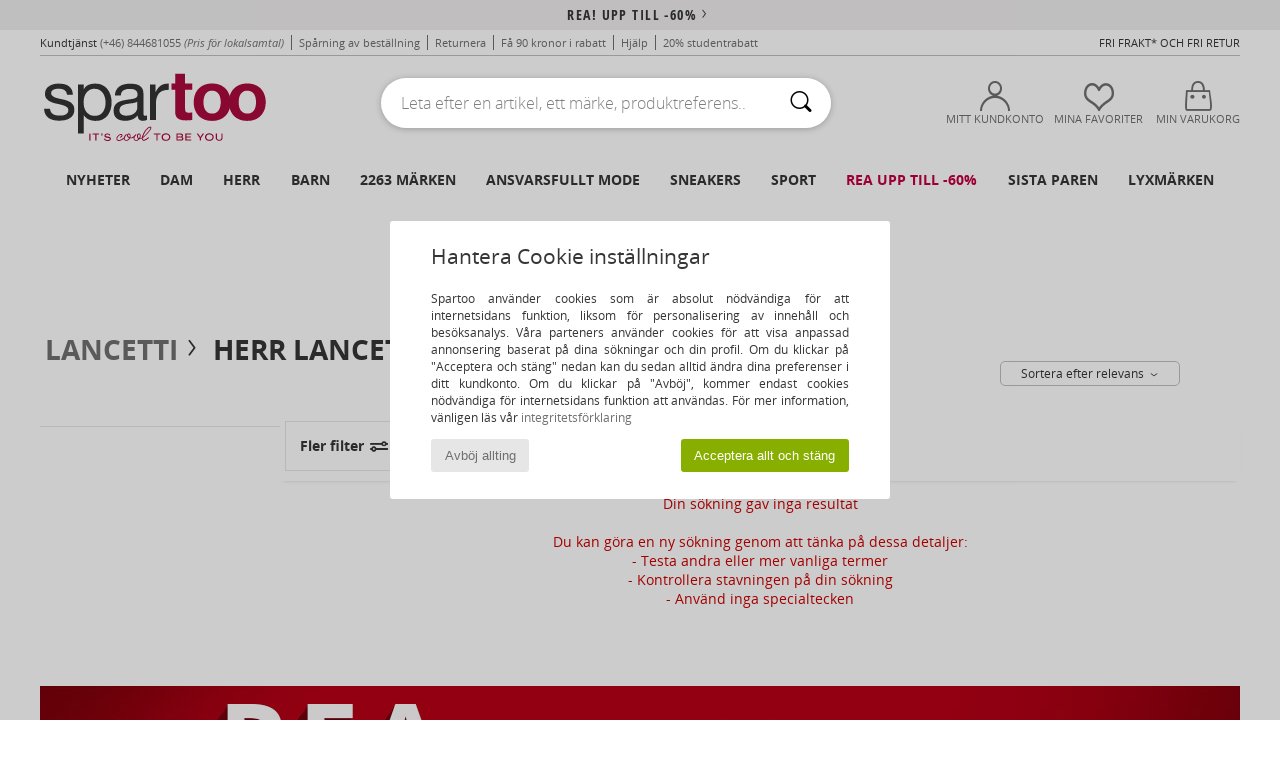

--- FILE ---
content_type: text/html; charset=UTF-8
request_url: https://www.spartoo.se/Lancetti-b7076-herr.php
body_size: 34538
content:

	<!DOCTYPE html>
		<html>
		<head>
			<meta charset="utf-8" />
			<meta name="viewport" content="width=device-width, initial-scale=1.0, minimum-scale=1.0, maximum-scale=1.0, user-scalable=no">
			<meta name="msapplication-navbutton-color" content="#C30040" />
			<meta http-equiv="Content-Type" content="text/html; charset=utf-8" /><meta name="robots" content="noindex, follow" /><link rel="alternate" media="only screen and (max-width: 640px)" href="https://www.spartoo.se/mobile/Lancetti-b7076-herr.php" /><link rel="alternate" media="handheld" href="https://www.spartoo.se/mobile/Lancetti-b7076-herr.php" /><link rel="canonical" href="https://www.spartoo.se/Lancetti-b7076-herr.php" /><title>LANCETTI Skor, Vaskor - herr   - Fri frakt | Spartoo.se</title><meta name="keywords" content="spartoo, spartoo.se, herr, Lancetti
" /><meta name="description" content="Kolla in kollektionen från  LANCETTI herr  hos Spartoo ► stort utbud storlekar och modeller ✓ Fri Frakt till Bästaprisgaranti " />
<link rel="alternate" href="https://www.spartoo.com/Lancetti-b7076-homme.php#rst" hreflang="fr" />
<link rel="alternate" href="https://www.spartoo.es/Lancetti-b7076-hombre.php#rst" hreflang="es-es" />
<link rel="alternate" href="https://www.spartoo.de/Lancetti-b7076-herren.php#rst" hreflang="de-de" />
<link rel="alternate" href="https://www.spartoo.it/Lancetti-b7076-uomo.php#rst" hreflang="it-it" />
<link rel="alternate" href="https://www.spartoo.nl/Lancetti-b7076-heren.php#rst" hreflang="nl-nl" />
<link rel="alternate" href="https://www.spartoo.se/Lancetti-b7076-herr.php#rst" hreflang="sv-se" />
<link rel="alternate" href="https://www.spartoo.dk/Lancetti-b7076-herre.php#rst" hreflang="da-dk" />
<link rel="alternate" href="https://www.spartoo.fi/Lancetti-b7076-miehet.php#rst" hreflang="fi-fi" />
<link rel="alternate" href="https://www.spartoo.gr/Lancetti-b7076-man.php#rst" hreflang="el-gr" />
<link rel="alternate" href="https://www.spartoo.pt/Lancetti-b7076-homem.php#rst" hreflang="pt-pt" />
<link rel="alternate" href="https://www.spartoo.be/Lancetti-b7076-heren.php#rst" hreflang="nl-be" />
<link rel="alternate" href="https://www.spartoo.hu/Lancetti-b7076-ferfi.php#rst" hreflang="hu-hu" />
<link rel="alternate" href="https://www.spartoo.com.hr/Lancetti-b7076-muskarac.php#rst" hreflang="hr-hr" />
<link rel="alternate" href="https://it.spartoo.ch/Lancetti-b7076-uomo.php#rst" hreflang="ch-IT" />
		<link rel="stylesheet" href="https://imgext.spartoo.se/css/styles_desktop_SP-202601153.css" media="all" />
		<link rel="stylesheet" href="https://imgext.spartoo.se/css/css_desktop_SP_se-202601153.css" media="all" />
	<link rel="search" type="application/opensearchdescription+xml" title="www.spartoo.se" href="/searchEngine.xml" />
		<script type="text/javascript" nonce="e5a951ad16183e4f6f307364b0d3ed82">
			window.onerror = function (msg, err_url, line, column, error) {

				if(msg == "ResizeObserver loop limit exceeded" ||
					msg == "ResizeObserver loop completed with undelivered notifications.") {
					return;
				}

				let details = "";
				if(typeof error != "undefined" && error !== null) {
					if(typeof error.stack == "string") {
						details = error.stack;
					} else if(typeof error.toString == "function") {
						details = error.toString();
					}
				}

				var source_code = document.documentElement.innerHTML.split("\n");
				source_code.splice(line + 0, source_code.length - (line + 0));
				source_code.splice(0, line - 0);

				var post_data = "action=insert&msg=" + encodeURIComponent(msg)
					+ "&err_url=" + encodeURIComponent(err_url)
					+ "&line=" + encodeURIComponent(line)
					+ "&column=" + encodeURIComponent(column)
					+ "&error=" + encodeURIComponent(details)
					+ "&browser=" + encodeURIComponent(navigator.userAgent)
					+ "&source_code=" + encodeURIComponent(source_code.join("\n"));

				var XhrObj = new XMLHttpRequest();

				XhrObj.open("GET", "/ajax/save_javascript_error.php" + "?" + post_data);

				XhrObj.send(null);
			};
		</script>
	<script type="text/javascript" crossorigin="anonymous" src="https://imgext.spartoo.se/js/min/js_desktop_se.min-202601153.js"></script>
	<script type="text/javascript" crossorigin="anonymous" src="https://imgext.spartoo.se/js/min/js_async_se.min-202601153.js" async defer ></script>
	<script type="text/javascript" crossorigin="anonymous" src="https://imgext.spartoo.se/js/libext/jquery/jquery.produits.js"></script>
		<link rel="apple-touch-icon" sizes="180x180" href="https://imgext.spartoo.se/images/favicon/apple-touch-icon.png" />
		<link rel="icon" type="image/png" sizes="32x32" href="https://imgext.spartoo.se/images/favicon/favicon-32x32.png" />
		<link rel="icon" type="image/png" sizes="16x16" href="https://imgext.spartoo.se/images/favicon/favicon-16x16.png" />
		<link rel="manifest" href="/images/favicon/manifest.json" />
		<link rel="mask-icon" href="https://imgext.spartoo.se/images/favicon/safari-pinned-tab.svg" color="#C30040" />
		<meta name="theme-color" content="#C30040" /><style type="text/css" media="all">@import "https://imgext.spartoo.se/css/productList_SP-202601153.css";</style><script type="text/javascript">
			var size_selected = false;
			function sessionCustomer(id){
				var sessionId = parseInt(id);
				return sessionId;
			}
			var sessionId = parseInt(0)</script>
</head>

<body><div id="maskBlack" onclick="hide(document.getElementById('maskBlack'));hide(document.getElementById('size_grid'));return false;"></div>
				<a class="skip-link" href="#skip-link-anchor">Tillbaks till huvudinnehåll</a>
			<div id="popup_alert_parent"></div>
			<script>
				/**
				 * Fonction qui détermine si on met les cookies selon le choix du visiteur + gestion gtag
				 * @param  bool $allow_cookies Choix du visiteur du l'acceptation des cookies (1 ou 0)
				 */
				function verifCookies(allow_cookies){

					if(typeof gtag != "undefined") {
						if(allow_cookies == 1) {
							gtag("consent", "update", {
								"ad_storage": "granted",
								"analytics_storage": "granted",
								"ad_user_data": "granted",
								"ad_personalization": "granted"
							});
						} else {
							gtag("consent", "update", {
								"ad_storage": "denied",
								"analytics_storage": "denied",
								"ad_user_data": "denied",
								"ad_personalization": "denied"
							});
						}
					}

					if(allow_cookies == 1) {
						window.uetq = window.uetq || [];
						window.uetq.push("consent", "update", {"ad_storage": "granted"});
					} else {
						window.uetq = window.uetq || [];
						window.uetq.push("consent", "update", {"ad_storage": "denied"});
					}

					// #1208822 - Activation des tags
					if(allow_cookies == 1 && typeof load_tag === "function") {
						load_tag();
						setTimeout(unload_tag, SP.tags.timeout);
					}

					if($.ajax) {
						$.ajax({
							type: "GET",
							url: "../ajax/allow_cookies.php",
							data: "allow_cookies=" + allow_cookies
						}).done(function(result) {
							$(".cookies_info").hide();
						});
					} else {
						$(".cookies_info").hide();
					}
				}
			</script>


			<div class="cookies_info">
				<div class="cookies_info-pop">
					<div class="cookies_info-pop-title">Hantera Cookie inställningar</div>
					<div class="cookies_info-pop-text">Spartoo använder cookies som är absolut nödvändiga för att internetsidans funktion, liksom för personalisering av innehåll och besöksanalys. Våra parteners använder cookies för att visa anpassad annonsering baserat på dina sökningar och din profil. Om du klickar på "Acceptera och stäng" nedan kan du sedan alltid ändra dina preferenser i ditt kundkonto. Om du klickar på "Avböj", kommer endast cookies nödvändiga för internetsidans funktion att användas. För mer information, vänligen läs vår <a href="https://www.spartoo.se/cnil.php">integritetsförklaring</a></div>
					<div class="cookies_info-pop-buttons">
						<button class="cookies_info-pop-buttons-refuse" onclick="javascript:verifCookies(0);">Avböj allting</button>
						<button class="cookies_info-pop-buttons-accept" onclick="javascript:verifCookies(1);">Acceptera allt och stäng</button>
					</div>
				</div>
			</div>
			<script>
				$(
					function(){
						SP.HeaderFront.header_services_init([{"index":"<a href=\"rea.php\">rea! upp till -60%<i class=\"icon-flecheDroite\"><\/i><\/a>"},{"index":"Fri frakt och fri retur"}], 0, 105);
					}
				);
			</script><div id="header_services"><div></div></div><div id="parent">
			<script type="text/javascript">
				function timer_op_right() {}
			</script>
				<header id="header">
					<div class="topLine">
						<div>
							<span>
							Kundtjänst&nbsp;
							<a id="callNumber" href="tel:(+46) 844681055">(+46) 844681055<span id="call_horaires">Måndag, tisdag, torsdag och fredag : från 8:30-17:00
Onsdag : från 8:30-13:00 och från 14:00-16:30</span></a>&nbsp;
							<span class="localCallPrice">(Pris för lokalsamtal)</span>
							</span>
							<a href="https://www.spartoo.se/konto.php?commande=1" >Spårning av beställning</a>
							<a href="javascript:faq_popup('retour');">Returnera</a>
							<a href="service_parrainage.php">Få 90 kronor i rabatt</a>
							<a href="kontakt.php" >Hjälp</a>
							
							
							
							
							<a href="student.php" style="text-transform:lowercase;">20% Studentrabatt</a>
						</div>
					<div class="text_topLivraison" onclick="faq_popup('envoi');">Fri frakt* och fri retur</div>
					</div>
						<div class="header_top">
					<a href="/" class="logo">
						<img src="https://imgext.spartoo.se/includes/languages/swedish/images/topLogo.svg" alt="Spartoo" />
					</a>
						<form  class="searchContainer search headerSearch" action="search.php" method="get" id="form_search"><input class="headerSearchBar" type="text" name="keywords" id="keywords_field" autocomplete="off" value="" onfocus="completeSearchEngine();" onclick="displayDefaultResults();" placeholder="Leta efter en artikel, ett märke, produktreferens.."  /><button id="submit_search" class="valid_search" type="submit" aria-label="Sök"><i class="icon-rechercher"></i></button>
						</form>
						<div class="headerOptions">
							<div class="headerOption">

								<a href="https://www.spartoo.se/konto.php" ><i class="icon-persoCompte "></i>Mitt kundkonto</a></div><div class="headerOption">
				<a href="https://www.spartoo.se/wishList_sp.php"><i class="icon-coeur"></i>Mina favoriter</a></div>			<div class="headerOption" onmouseover="if(typeof(get_panier_hover) != 'undefined'){get_panier_hover();}">
								<a href="varukorg.php"><i class="icon-panier"></i>Min varukorg</a><div id="topPanier">
								</div>
							</div>
						</div>
					</div>
				</header>
		
		<nav id="nav"><ul id="onglets" onmouseover="if(typeof SP != 'undefined' && typeof SP.front != 'undefined' && typeof SP.front.lazyLoader != 'undefined'){ SP.front.lazyLoader.lazyHeader(); }"><div style="width:calc((100% - 1200px)/2);"></div>
			<li><a href="skor-ny-kollektion.php" >Nyheter</a>
				<div id="menuGlobal">
					<div>
						<div class="headerMenu_linkListTitle"><a href="skor-ny-kollektion-dam.php" >Dam</a></div>
						<div class="listLiens_specialLink_newF" style="background: url(https://imgext.spartoo.se/images//header_menu_new_sprite_ah---20251215.jpg) no-repeat 0 0;"></div>
						<div><a href="skor-ny-kollektion-dam.php" >Höst- och vinterkollektion</a></div>
						<a href="skor-ny-kollektion-dam-skor.php" >Nya skor</a><br />
						<a href="skor-ny-kollektion-dam-textil.php" >Nya kläder</a><br />
						<a href="skor-ny-kollektion-dam-vaskor.php" >Nya väskor</a><br />&nbsp;<br />
						<a href="veckans-nyheter-dam.php" >Veckans nyheter</a> <br />
						<a href="manadens-nyheter-dam.php" >Månadens nyheter</a> <br />
						<div><a href="BRA-PRIS-st-11982-0-dam.php" >Vårt Dam-utbud för under 600 kr  <i class="icon-flecheDroite"></i></a></div>
						<div><a href="skor-ny-kollektion-dam.php" >Säsongens alla nyheter</a> <i class="icon-flecheDroite"></i></div>
					</div><div>
						<div class="headerMenu_linkListTitle"><a href="skor-ny-kollektion-herr.php" >Herr</a></div>
						<div class="listLiens_specialLink_newH" style="background: url(https://imgext.spartoo.se/images//header_menu_new_sprite_ah---20251215.jpg) no-repeat 0 -87px;"></div>
						<div><a href="skor-ny-kollektion-herr.php" >Höst- och vinterkollektion</a></div>
						<a href="skor-ny-kollektion-herr-skor.php" >Nya skor</a><br />
						<a href="skor-ny-kollektion-herr-textil.php" >Nya kläder</a><br />
						<a href="skor-ny-kollektion-herr-vaskor.php" >Nya väskor</a><br />&nbsp;<br />
						<a href="veckans-nyheter-herr.php" >Veckans nyheter</a><br/>
						<a href="manadens-nyheter-herr.php" >Månadens nyheter</a><br />
						<div><a href="BRA-PRIS-st-11982-0-herr.php" >Vårt Herr-utbud för under 600 kr  <i class="icon-flecheDroite"></i></a></div>
						<div><a href="skor-ny-kollektion-herr.php" >Säsongens alla nyheter</a> <i class="icon-flecheDroite"></i></div>
					</div><div>
						<div class="headerMenu_linkListTitle"><a href="skor-ny-kollektion-barn.php" >Barn</a></div>
						<div class="listLiens_specialLink_newK" style="background: url(https://imgext.spartoo.se/images//header_menu_new_sprite_ah---20251215.jpg) no-repeat 0 -174px;"></div>
						<div><a href="skor-ny-kollektion-barn.php" >Höst- och vinterkollektion</a></div>
						<a href="skor-ny-kollektion-barn-skor.php" >Nya skor</a><br />
						<a href="skor-ny-kollektion-barn-textil.php" >Nya kläder</a><br />
						<a href="skor-ny-kollektion-barn-vaskor.php" >Nya väskor</a><br />&nbsp;<br />
						<a href="veckans-nyheter-barn.php" >Veckans nyheter</a><br/>
						<a href="manadens-nyheter-barn.php" >Månadens nyheter</a> <br />
						<div><a href="BRA-PRIS-st-11982-0-barn.php" >Vårt Barn-utbud för under 600 kr  <i class="icon-flecheDroite"></i></a></div>
						<div><a href="skor-ny-kollektion-barn.php" >Säsongens alla nyheter</a> <i class="icon-flecheDroite"></i></div>
					</div><div>
						<div class="headerMenu_linkListTitle"><a href="lyxvaror.php?classement=NEW_PRODUCTS" >Lyxmärken</a></div>
						<div class="listLiens_specialLink_newK" style="background: url(https://imgext.spartoo.se/images//header_menu_luxe---20251215.jpg) no-repeat 0 0;"></div>
						<div><a href="lyxvaror.php?classement=NEW_PRODUCTS" >Höst- och vinterkollektion</a></div>
						<a href="lyxvaror-skor.php?classement=NEW_PRODUCTS" >Nya skor</a><br />
						<a href="lyxvaror-textil.php?classement=NEW_PRODUCTS" >Nya kläder</a><br />
						<a href="lyxvaror-vaskor.php?classement=NEW_PRODUCTS" >Nya väskor</a><br />
						<br />
						<br /><br /><br />
						<div><a href="lyxvaror.php?classement=NEW_PRODUCTS" >Säsongens alla nyheter</a> <i class="icon-flecheDroite"></i></div>
					</div><div><div class="headerMenu_linkListTitle"><a href="Trendigt mode.php?filterGender=f">Inspiration Dam</a></div><a href="Trendigt-mode.php?tendance_id=32169" >Nyanser av brunt</a><br /><a href="Trendigt-mode.php?tendance_id=32121" >Cool tjej</a><br /><a href="Trendigt-mode.php?tendance_id=32073" >Skandinavisk stil</a><br /><a href="Trendigt-mode.php?tendance_id=32025" >Oförglömliga kvällar</a><br /><div class="headerMenu_linkListTitle"><a href="Trendigt mode.php?filterGender=h" class="header_gender_trend_link">Inspiration Herr</a></div><a href="Trendigt-mode.php?tendance_id=32193" >Varma stickade plagg</a><br /><a href="Trendigt-mode.php?tendance_id=32145" >Tröjäsäsongen</a><br /><a href="Trendigt-mode.php?tendance_id=32097" >Stadsnomad</a><br /><a href="Trendigt-mode.php?tendance_id=32049" >Party Time</a><br />
					<a href="service_cadeau.php" class="header_carteKdo" style="margin-top:20px;">
						<img class="lazyHeader" src="https://imgext.spartoo.se/images/trans.gif" data-original="https://imgext.spartoo.se/images/header_menu_carteKdo.gif" alt="Ge bort lite mode i present" />
						Presentkort
					</a>
				</div>
			</div>
		</li>
		<li><a href="dam.php">Dam</a>
			<div id="menuFemme"><div>
					<div class="headerMenu_linkListTitle"><a href="damskor.php" >Damskor</a></div>
					<a href="sneakers-dam-st-10217-10157-0.php" ><i class="icon-sneakers"></i> Sneakers</a><br /><a href="Hoga-cityskor-dam-st-10217-10127-0.php" ><i class="icon-boots"></i> Höga cityskor</a><br /><a href="Slip-in-Traskor-dam-st-10217-10139-0.php" ><i class="icon-mules"></i> Slip-in / Träskor</a><br /><a href="Stovlar-dam-st-10217-10124-0.php" ><i class="icon-bottes"></i> Stövlar</a><br /><a href="Tofflor-dam-st-10217-10141-0.php" ><i class="icon-chaussons"></i> Tofflor</a><br /><a href="Flip-flops-dam-st-10217-10155-0.php" ><i class="icon-tongs"></i> Flip-flops</a><br /><a href="sandaler-dam-st-10217-10148-0.php" ><i class="icon-sandales"></i> Sandaler</a><br /><a href="Sportskor-dam-st-10217-10005-0.php" ><i class="icon-sport"></i> Sportskor</a><br /><a href="Snorskor-et-Lagskor-dam-st-10217-10156-0.php" ><i class="icon-derbies"></i> Snörskor & Lågskor</a><br /><a href="Pumps-dam-st-10217-10134-0.php" ><i class="icon-escarpins"></i> Pumps</a><br /><a href="Loafers-et-Seglarskor-dam-st-10217-10129-0.php" ><i class="icon-mocassins"></i> Loafers & Seglarskor</a><br /><a href="ballerinor-dam-st-10217-10119-0.php" ><i class="icon-ballerines"></i> Ballerinor</a><br />
					<div><a href="BRA-PRIS-st-11982-0-dam-skor.php" >Damskor för under 600 kr  <i class="icon-flecheDroite"></i></a></div>
					<div><a href="damskor.php" >Hela kollektionen damskor <i class="icon-flecheDroite"></i></a></div>
				</div><div>
					<div class="headerMenu_linkListTitle"><a href="klader-dam.php" >Damkläder</a></div>
					<a href="Ytterplagg-dam-st-10617-10168-0.php" ><i class="icon-manteaux"></i> Ytterplagg</a><br /><a href="Joggingbyxor-och-sportoverall-dam-st-10617-10997-0.php" ><i class="icon-joggings"></i> Joggingbyxor och sportoverall</a><br /><a href="T-shirts-ET-Piketrojor-dam-st-10617-10170-0.php" ><i class="icon-tshirt"></i> T-shirts & Pikétröjor</a><br /><a href="Jeans-dam-st-10617-10176-0.php" ><i class="icon-jeans"></i> Jeans</a><br /><a href="Collegetrojor-ET-Fleecetrojor-dam-st-10617-10801-0.php" ><i class="icon-sweats"></i> Collegetröjor & Fleecetröjor</a><br /><a href="Trojor-ET-Koftor-dam-st-10617-10171-0.php" ><i class="icon-pulls"></i> Tröjor & Koftor</a><br /><a href="Klanningar-dam-st-10617-10515-0.php" ><i class="icon-robes"></i> Klänningar</a><br /><a href="Leggings-dam-st-10617-10203-0.php" ><i class="icon-leggings"></i> Leggings</a><br /><a href="Jackor-dam-st-10617-10174-0.php" ><i class="icon-vestes"></i> Jackor</a><br /><a href="Skjortor-dam-st-10617-10166-0.php" ><i class="icon-chemises"></i> Skjortor</a><br /><a href="Nattklader-dam-st-10617-9988-0.php" ><i class="icon-pyjamas"></i> Nattkläder</a><br /><a href="Byxor-dam-st-10617-10179-0.php" ><i class="icon-pantalons"></i> Byxor</a><br />
					<div><a href="BRA-PRIS-st-11982-0-dam-textil.php" >Damkläder för under 600 kr  <i class="icon-flecheDroite"></i></a></div>
					<div><a href="klader-dam.php" >Hela kollektionen damkläder <i class="icon-flecheDroite"></i></a></div>
				</div><div>
					<div class="headerMenu_linkListTitle"><a href="Underklader-st-11474-0-dam.php" >Underkläder Dam</a></div>
					<a href="Trosor-ET-underdelar-dam-st-11474-11392-0.php" ><i class="icon-slips"></i> Trosor & underdelar</a><br /><a href="Andra-typer-av-underklader-dam-st-11474-11393-0.php" ><i class="icon-underwear"></i> Andra typer av underkläder</a><br /><a href="Bh-ET-toppar-dam-st-11474-10191-0.php" ><i class="icon-soutifs"></i> Bh & toppar</a><br />
					<br />
					<div class="headerMenu_linkListTitle"><a href="vaskor-dam.php" >Damväskor</a></div>
					<a href="Ryggsackar-dam-st-10568-10162-0.php" ><i class="icon-sacados"></i> Ryggsäckar</a><br /><a href="Handvaskor-dam-st-10568-10160-0.php" ><i class="icon-sacamain"></i> Handväskor</a><br /><a href="Resvaskor-dam-st-10568-10215-0.php" ><i class="icon-valise"></i> Resväskor</a><br /><a href="Shoppingvaskor-dam-st-10568-10674-0.php" ><i class="icon-cabas"></i> Shoppingväskor</a><br /><a href="Smavaskor-dam-st-10568-10677-0.php" ><i class="icon-pochette"></i> Småväskor</a><br /><a href="axelremsvaskor-dam-st-10568-10147-0.php" ><i class="icon-bandouliere"></i> Axelremsväskor</a><br /><a href="Sportvaskor-dam-st-10568-10146-0.php" ><i class="icon-sacsport"></i> Sportväskor</a><br />
					<div><a href="BRA-PRIS-st-11982-0-dam-vaskor.php" >Väskor Dam för under 600 kr  <i class="icon-flecheDroite"></i></a></div>
					<div><a href="vaskor-dam.php" >Hela kollektionen damväskor <i class="icon-flecheDroite"></i></a></div>
				</div><div>
					<div class="headerMenu_linkListTitle"><a href="sportsko-dam.php#rst">Sport</a></div>
					<a href="Sportskor-dam-st-2-10005-0.php" ><i class="icon-sport"></i> Sportskor</a><br /><a href="sneakers-dam-st-2-10157-0.php" ><i class="icon-sneakers"></i> Sneakers</a><br /><a href="Slip-in-Traskor-dam-st-2-10139-0.php" ><i class="icon-mules"></i> Slip-in / Träskor</a><br /><a href="Accessoarer-textil-dam-st-2-10161-0.php" > Accessoarer textil</a><br /><a href="Sportvaskor-dam-st-2-10146-0.php" ><i class="icon-sacsport"></i> Sportväskor</a><br />
					<br /><div class="headerMenu_linkListTitle"><a href="lyxvaror.php">Lyxmärken</a></div>
					<a href="sneakers-dam-st-10641-10157-0.php" ><i class="icon-sneakers"></i> Sneakers</a><br /><a href="Tofflor-dam-st-10641-10141-0.php" ><i class="icon-chaussons"></i> Tofflor</a><br /><a href="Hoga-cityskor-dam-st-10641-10127-0.php" ><i class="icon-boots"></i> Höga cityskor</a><br /><a href="T-shirts-ET-Piketrojor-dam-st-10641-10170-0.php" ><i class="icon-tshirt"></i> T-shirts & Pikétröjor</a><br /><a href="Slip-in-Traskor-dam-st-10641-10139-0.php" ><i class="icon-mules"></i> Slip-in / Träskor</a><br /><a href="Accessoarer-textil-dam-st-10641-10161-0.php" > Accessoarer textil</a><br />
				</div><div>
					<div class="headerMenu_linkListTitle"><a href="marques.php">Utvalda varumärken</a></div>
					<a href="birkenstock-dam.php" >BIRKENSTOCK</a><br /><a href="Dr.-Martens-b76-dam.php" >Dr. Martens</a><br /><a href="New-Balance-b337-dam.php" >New Balance</a><br /><a href="skechers-dam.php" >Skechers</a><br /><a href="adidas-dam.php" >adidas</a><br />
					<br />
					<div class="headerMenu_linkListTitle" style="font-family: OpenSansCond, Arial, sans-serif;">Se utbudet</div>
					<a href="Made-in-Europe-st-11584-0-dam.php" ><img src="https://imgext.spartoo.se/images//flags_alt/flag_eu.png" width="15" alt="Made in Europe" /> Made in Europe</a><br />
					<a href="skor-stora-storlekar-dam.php" >Större storlekar</a><br />
					<a href="trendsko-dam.php" >Streetwear</a><br />
					<a href="sko-miljovanlig-dam.php" ><i class="icon-eco" style="color: #428863;"></i> Eko-ansvarsfullt</a><br />
					<div class="headerMenu_linkListTitle"><a href="Trendigt mode.php?filterGender=f" class="header_gender_trend_link">Inspiration</a></div>
					<a href="service_cadeau.php" class="header_carteKdo" style="margin-top:20px;">
						<img class="lazyHeader" src="https://imgext.spartoo.se/images/trans.gif" data-original="https://imgext.spartoo.se/images/header_menu_carteKdo.gif" alt="Ge bort lite mode i present" />
						Presentkort
					</a>
				</div></div>
		</li>
		<li><a href="herr.php">Herr</a>
			<div id="menuHomme">
				<div>
					<div class="headerMenu_linkListTitle"><a href="herrskor.php" >Herrskor</a></div>
					<a href="sneakers-herr-st-10218-10157-0.php" ><i class="icon-sneakers"></i> Sneakers</a><br /><a href="Hoga-cityskor-herr-st-10218-10127-0.php" ><i class="icon-boots"></i> Höga cityskor</a><br /><a href="Sportskor-herr-st-10218-10005-0.php" ><i class="icon-sport"></i> Sportskor</a><br /><a href="Slip-in-Traskor-herr-st-10218-10139-0.php" ><i class="icon-mules"></i> Slip-in / Träskor</a><br /><a href="Tofflor-herr-st-10218-10141-0.php" ><i class="icon-chaussons"></i> Tofflor</a><br /><a href="Stovlar-herr-st-10218-10124-0.php" ><i class="icon-bottes"></i> Stövlar</a><br /><a href="Snorskor-et-Lagskor-herr-st-10218-10156-0.php" ><i class="icon-derbies"></i> Snörskor & Lågskor</a><br /><a href="Loafers-et-Seglarskor-herr-st-10218-10129-0.php" ><i class="icon-mocassins"></i> Loafers & Seglarskor</a><br /><a href="Flip-flops-herr-st-10218-10155-0.php" ><i class="icon-tongs"></i> Flip-flops</a><br /><a href="sandaler-herr-st-10218-10148-0.php" ><i class="icon-sandales"></i> Sandaler</a><br /><a href="Slip-on-skor-herr-st-10218-10152-0.php" ><i class="icon-slipon"></i> Slip-on-skor</a><br /><a href="skate-skor-herr-st-10218-10150-0.php" ><i class="icon-skate"></i> Skateskor</a><br />
					<div><a href="BRA-PRIS-st-11982-0-herr-skor.php" >Herrskor för under 600 kr  <i class="icon-flecheDroite"></i></a></div>
					<div><a href="herrskor.php" >Hela kollektionen herrskor <i class="icon-flecheDroite"></i></a></div>
				</div><div>
					<div class="headerMenu_linkListTitle"><a href="klader-herr.php" >Herrkläder</a></div>
					<a href="Collegetrojor-ET-Fleecetrojor-herr-st-10617-10801-0.php" ><i class="icon-sweats"></i> Collegetröjor & Fleecetröjor</a><br /><a href="T-shirts-ET-Piketrojor-herr-st-10617-10170-0.php" ><i class="icon-tshirt"></i> T-shirts & Pikétröjor</a><br /><a href="Jeans-herr-st-10617-10176-0.php" ><i class="icon-jeans"></i> Jeans</a><br /><a href="Jackor-herr-st-10617-10174-0.php" ><i class="icon-vestes"></i> Jackor</a><br /><a href="Joggingbyxor-och-sportoverall-herr-st-10617-10997-0.php" ><i class="icon-joggings"></i> Joggingbyxor och sportoverall</a><br /><a href="Skjortor-herr-st-10617-10166-0.php" ><i class="icon-chemises"></i> Skjortor</a><br /><a href="Ytterplagg-herr-st-10617-10168-0.php" ><i class="icon-manteaux"></i> Ytterplagg</a><br /><a href="Byxor-herr-st-10617-10179-0.php" ><i class="icon-pantalons"></i> Byxor</a><br /><a href="Trojor-ET-Koftor-herr-st-10617-10171-0.php" ><i class="icon-pulls"></i> Tröjor & Koftor</a><br /><a href="Badklader-herr-st-10617-10193-0.php" ><i class="icon-maillotsbain"></i> Badbyxor och badkläder</a><br /><a href="Shorts-herr-st-10617-10181-0.php" ><i class="icon-bermudas"></i> Shorts</a><br /><a href="Nattklader-herr-st-10617-9988-0.php" ><i class="icon-pyjamas"></i> Nattkläder</a><br />
					<div><a href="BRA-PRIS-st-11982-0-herr-textil.php" >Herrkläder för under 600 kr  <i class="icon-flecheDroite"></i></a></div>
					<div><a href="klader-herr.php" >Hela kollektionen herrkläder <i class="icon-flecheDroite"></i></a></div>
				</div><div>
					<div class="headerMenu_linkListTitle"><a href="Underklader-st-11474-0-herr.php" >Underkläder Herr</a></div>
					<a href="Boxershorts-herr-st-11474-10185-0.php" ><i class="icon-boxers"></i> Boxershorts</a><br /><a href="Kalsonger-herr-st-11474-10187-0.php" ><i class="icon-calecons"></i> Kalsonger</a><br /><a href="Briefs-herr-st-11474-10190-0.php" ><i class="icon-slips"></i> Briefs</a><br />
					<br />
					<div class="headerMenu_linkListTitle"><a href="vaskor-herr.php" >Herrväskor</a></div>
					<a href="Ryggsackar-herr-st-10568-10162-0.php" ><i class="icon-sacados"></i> Ryggsäckar</a><br /><a href="Resvaskor-herr-st-10568-10215-0.php" ><i class="icon-valise"></i> Resväskor</a><br /><a href="Resbagar-herr-st-10568-10213-0.php" ><i class="icon-valise"></i> Resbagar</a><br /><a href="Smavaskor-herr-st-10568-10677-0.php" ><i class="icon-pochette"></i> Småväskor</a><br /><a href="Portfoljer-herr-st-10568-10683-0.php" ><i class="icon-portedoc"></i> Portföljer</a><br /><a href="Shoppingvaskor-herr-st-10568-10674-0.php" ><i class="icon-cabas"></i> Shoppingväskor</a><br /><a href="Sportvaskor-herr-st-10568-10146-0.php" ><i class="icon-sacsport"></i> Sportväskor</a><br />
					<div><a href="BRA-PRIS-st-11982-0-herr-vaskor.php" >Väskor Herr för under 600 kr  <i class="icon-flecheDroite"></i></a></div>
					<div><a href="vaskor-herr.php" >Hela kollektionen herrväskor <i class="icon-flecheDroite"></i></a></div>
				</div><div>
					<div class="headerMenu_linkListTitle">
						<a href="sportsko-herr.php#rst">
							Sport
						</a>
					</div>
					<a href="Sportskor-herr-st-2-10005-0.php" ><i class="icon-sport"></i> Sportskor</a><br /><a href="sneakers-herr-st-2-10157-0.php" ><i class="icon-sneakers"></i> Sneakers</a><br /><a href="Resbagar-herr-st-2-10213-0.php" ><i class="icon-valise"></i> Resbagar</a><br /><a href="Accessoarer-textil-herr-st-2-10161-0.php" > Accessoarer textil</a><br /><a href="Joggingbyxor-och-sportoverall-herr-st-2-10997-0.php" ><i class="icon-joggings"></i> Joggingbyxor och sportoverall</a><br />
					<br /><div class="headerMenu_linkListTitle"><a href="lyxvaror.php">Lyxmärken</a></div>
					<a href="sneakers-herr-st-10641-10157-0.php" ><i class="icon-sneakers"></i> Sneakers</a><br /><a href="Collegetrojor-ET-Fleecetrojor-herr-st-10641-10801-0.php" ><i class="icon-sweats"></i> Collegetröjor & Fleecetröjor</a><br /><a href="Tofflor-herr-st-10641-10141-0.php" ><i class="icon-chaussons"></i> Tofflor</a><br /><a href="Boxershorts-herr-st-10641-10185-0.php" ><i class="icon-boxers"></i> Boxershorts</a><br /><a href="T-shirts-ET-Piketrojor-herr-st-10641-10170-0.php" ><i class="icon-tshirt"></i> T-shirts & Pikétröjor</a><br /><a href="Accessoarer-textil-herr-st-10641-10161-0.php" > Accessoarer textil</a><br />

				</div><div>
					<div class="headerMenu_linkListTitle"><a href="marques.php">Utvalda varumärken</a></div>
					<a href="birkenstock-herr.php" >BIRKENSTOCK</a><br /><a href="Converse-b5-herr.php" >Converse</a><br /><a href="Dr.-Martens-b76-herr.php" >Dr. Martens</a><br /><a href="New-Balance-b337-herr.php" >New Balance</a><br /><a href="adidas-herr.php" >adidas</a><br />
					<br />
					<div class="headerMenu_linkListTitle" style="font-family: OpenSansCond, Arial, sans-serif;">Se utbudet</div>
					<a href="Made-in-Europe-st-11584-0-herr.php" >
						<img src="https://imgext.spartoo.se/images//flags_alt/flag_eu.png" width="15" alt="Made in Europe" /> Made in Europe
					</a><br />
					<a href="skor-stora-storlekar-herr.php" >
						Större storlekar
					</a><br />
					<a href="trendsko-herr.php" >
						Streetwear
					</a><br />
					<a href="sko-miljovanlig-herr.php" >
						<i class="icon-eco" style="color: #428863;"></i> Eko-ansvarsfullt
					</a><br />
					<div class="headerMenu_linkListTitle">
						<a href="Trendigt mode.php?filterGender=h" class="header_gender_trend_link">
							Inspiration
						</a>
					</div>
					<a href="service_cadeau.php" class="header_carteKdo" style="margin-top:20px;">
						<img class="lazyHeader" src="https://imgext.spartoo.se/images/trans.gif" data-original="https://imgext.spartoo.se/images/header_menu_carteKdo.gif" alt="Ge bort lite mode i present" />
						Presentkort
					</a>
				</div>
			</div>
		</li>
		<li><a href="barn.php">Barn</a>
			<div id="menuEnfant">
				<div>
					<div class="headerMenu_linkListTitle"><a href="baby.php" >Baby (0-2 år)</a></div>
					<a href="sneakers-st-32-10157.php" ><i class="icon-sneakers"></i> Sneakers</a><br /><a href="Stovlar-st-32-10124.php" ><i class="icon-bottes"></i> Stövlar</a><br /><a href="sandaler-st-32-10148.php" ><i class="icon-sandales"></i> Sandaler</a><br /><a href="Hoga-cityskor-st-32-10127.php" ><i class="icon-boots"></i> Höga cityskor</a><br /><a href="Sportskor-st-32-10005.php" ><i class="icon-sport"></i> Sportskor</a><br />
					<a href="Set-st-32-9990.php" > Set</a><br /><a href="T-shirts-ET-Piketrojor-st-32-10170.php" ><i class="icon-tshirt"></i> T-shirts & Pikétröjor</a><br /><a href="Nattklader-st-32-9988.php" ><i class="icon-pyjamas"></i> Nattkläder</a><br />
					<br /><br />
					<div><a href="BRA-PRIS-st-11982-0-barn.php" >Vårt utbud för under 600 kr  <i class="icon-flecheDroite"></i></a></div>
					<div><a href="baby-skor.php" >Alla skor <i class="icon-flecheDroite"></i></a></div>
					<div><a href="baby-textil.php" >Alla kläder <i class="icon-flecheDroite"></i></a></div>
					<div><a href="baby-vaskor.php" >Alla väskor <i class="icon-flecheDroite"></i></a></div>
				</div><div>
					<div class="headerMenu_linkListTitle"><a href="val-barn.php" >Barn (2-12 år)</a></div>
					<a href="sneakers-st-33-10157.php" ><i class="icon-sneakers"></i> Sneakers</a><br /><a href="Stovlar-st-33-10124.php" ><i class="icon-bottes"></i> Stövlar</a><br /><a href="Tofflor-st-33-10141.php" ><i class="icon-chaussons"></i> Tofflor</a><br /><a href="Hoga-cityskor-st-33-10127.php" ><i class="icon-boots"></i> Höga cityskor</a><br /><a href="Flip-flops-st-33-10155.php" ><i class="icon-tongs"></i> Flip-flops</a><br />
					<a href="T-shirts-ET-Piketrojor-st-33-10170.php" ><i class="icon-tshirt"></i> T-shirts & Pikétröjor</a><br /><a href="Joggingbyxor-och-sportoverall-st-33-10997.php" ><i class="icon-joggings"></i> Joggingbyxor och sportoverall</a><br /><a href="Collegetrojor-ET-Fleecetrojor-st-33-10801.php" ><i class="icon-sweats"></i> Collegetröjor & Fleecetröjor</a><br />
					<a href="Skolvaskor-st-33-10610.php" ><i class="icon-cartable"></i> Skolväskor</a><br /><a href="Ryggsackar-st-33-10162.php" ><i class="icon-sacados"></i> Ryggsäckar</a><br />
					<div><a href="BRA-PRIS-st-11982-0-barn.php" >Vårt utbud för under 600 kr  <i class="icon-flecheDroite"></i></a></div>
					<div><a href="val-barn-skor.php" >Alla skor <i class="icon-flecheDroite"></i></a></div>
					<div><a href="val-barn-textil.php" >Alla kläder <i class="icon-flecheDroite"></i></a></div>
					<div><a href="val-barn-vaskor.php" >Alla väskor <i class="icon-flecheDroite"></i></a></div>
				</div><div>
					<div class="headerMenu_linkListTitle"><a href="ungdom.php" >Ungdomar (12-16 år)</a></div>
					<a href="sneakers-st-34-10157.php" ><i class="icon-sneakers"></i> Sneakers</a><br /><a href="Hoga-cityskor-st-34-10127.php" ><i class="icon-boots"></i> Höga cityskor</a><br /><a href="Stovlar-st-34-10124.php" ><i class="icon-bottes"></i> Stövlar</a><br /><a href="Sportskor-st-34-10005.php" ><i class="icon-sport"></i> Sportskor</a><br /><a href="sandaler-st-34-10148.php" ><i class="icon-sandales"></i> Sandaler</a><br />
					<a href="T-shirts-ET-Piketrojor-st-34-10170.php" ><i class="icon-tshirt"></i> T-shirts & Pikétröjor</a><br /><a href="Joggingbyxor-och-sportoverall-st-34-10997.php" ><i class="icon-joggings"></i> Joggingbyxor och sportoverall</a><br /><a href="Leggings-st-34-10203.php" ><i class="icon-leggings"></i> Leggings</a><br />
					<a href="Ryggsackar-st-34-10162.php" ><i class="icon-sacados"></i> Ryggsäckar</a><br /><a href="Pennskrin-Sminkvaskor-st-34-10566.php" ><i class="icon-trousse"></i> Pennskrin / Sminkväskor</a><br />
					<div><a href="BRA-PRIS-st-11982-0-barn.php" >Vårt utbud för under 600 kr  <i class="icon-flecheDroite"></i></a></div>
					<div><a href="ungdom-skor.php" >Alla skor <i class="icon-flecheDroite"></i></a></div>
					<div><a href="ungdom-textil.php" >Alla kläder <i class="icon-flecheDroite"></i></a></div>
					<div><a href="ungdom-vaskor.php" >Alla väskor <i class="icon-flecheDroite"></i></a></div>
				</div>
				<div>
					<div class="headerMenu_linkListTitle"><a href="marques.php">Utvalda varumärken</a></div>
					<a href="Chicco-b1141-barn.php" >Chicco</a><br /><a href="Citrouille-et-Compagnie-b1154-barn.php" >Citrouille et Compagnie</a><br /><a href="Converse-b5-barn.php" >Converse</a><br /><a href="Easy-Peasy-b7936-barn.php" >Easy Peasy</a><br /><a href="GBB-b487-barn.php" >GBB</a><br /><a href="Havaianas-b333-barn.php" >Havaianas</a><br /><a href="Heelys-b349-barn.php" >Heelys</a><br /><a href="Little-Mary-b806-barn.php" >Little Mary</a><br /><a href="ralph-lauren-barn.php" >Polo Ralph Lauren</a><br /><a href="skechers-barn.php" >Skechers</a><br /><a href="Sorel-b91-barn.php" >Sorel</a><br /><a href="UGG-b409-barn.php" >UGG</a><br /><a href="adidas-barn.php" >adidas</a><br />
					<div><a href="marken.php?gender=K" >Se alla märken för barn <i class="icon-flecheDroite"></i></a></div>
				</div><div>
					<div class="headerMenu_linkListTitle" style="font-family: OpenSansCond, Arial, sans-serif; font-size: 15px;">Dagens märke</div><a href="GBB-b487.php#rst">
						<img class="lazyHeader" src="https://imgext.spartoo.se/images/trans.gif" data-original="https://imgext.spartoo.se/images/header_kids_487---20251215.jpg" alt="GBB" />
					</a>
		<a href="service_cadeau.php" class="header_carteKdo" style="margin-top:20px;">
						<img class="lazyHeader" src="https://imgext.spartoo.se/images/trans.gif" data-original="https://imgext.spartoo.se/images/header_menu_carteKdo.gif" alt="Ge bort lite mode i present" />
						Presentkort
					</a>
				</div>
			</div>
		</li>
				<li>
					<a href="marken.php" id="headerMenuBrand">2263 Märken</a>
					<div id="menuBrand">
						<ul>
							<li>
								<p class="menuBrandDiv">Topp 100</p>
								<div id="topBrand">
									<div class="listBrand"><span class="brandLetter">A</span><br /><a href="adidas-TERREX-b74646.php" >adidas TERREX</a><br /><a href="Airstep-b511.php" >Airstep / A.S.98</a><br /><a href="Art-b105.php" >Art</a><br /><a href="Asics-b63.php" >Asics</a><br /><a href="Asolo-b702.php" >Asolo</a><br /><span class="brandLetter">B</span><br /><a href="BOSS-b41020.php" >BOSS</a><br />
						<a href="BOTD-b29549.php" class="bestBrand">BOTD</a>
						<br>
						<a href="Betty-London-b939.php" class="bestBrand">Betty London</a>
						<br><a href="Blackstone-b176.php" >Blackstone</a><br /><a href="Blundstone-b30403.php" >Blundstone</a><br /><a href="Bugatti-b1634.php" >Bugatti</a><br /><a href="Bullboxer-b817.php" >Bullboxer</a><br /><span class="brandLetter">C</span><br /><a href="Calvin-Klein-Jeans-b403.php" >Calvin Klein Jeans</a><br /><a href="Camper-b32.php" >Camper</a><br /><a href="Caprice-b1330.php" >Caprice</a><br />
						<a href="Carlington-b472.php" class="bestBrand">Carlington</a>
						<br>
						<a href="Casual-Attitude-b985.php" class="bestBrand">Casual Attitude</a>
						<br><a href="Chie-Mihara-b319.php" >Chie Mihara</a><br />
						<a href="Citrouille-et-Compagnie-b1154.php" class="bestBrand">Citrouille et Compagnie</a>
						<br><a href="Clae-b1503.php" >Clae</a><br />
									</div>
									<div class="listBrand"><a href="Coach-b59002.php" >Coach</a><br /><a href="Converse-b5.php" >Converse</a><br /><a href="Crocs-b508.php" >Crocs</a><br /><span class="brandLetter">D</span><br /><a href="David-Jones-b996.php" >David Jones</a><br /><a href="Dr.-Martens-b76.php" >Dr. Martens</a><br />
						<a href="Dream-in-Green-b940.php" class="bestBrand">Dream in Green</a>
						<br><span class="brandLetter">E</span><br />
						<a href="Easy-Peasy-b7936.php" class="bestBrand">Easy Peasy</a>
						<br><a href="El-Naturalista-b43.php" >El Naturalista</a><br /><a href="Ellesse-b837.php" >Ellesse</a><br /><a href="Emporio-Armani-st-11503-0.php" >Emporio Armani</a><br /><a href="Emporio-Armani-EA7-st-11503-0.php" >Emporio Armani EA7</a><br /><span class="brandLetter">F</span><br />
						<a href="Fashion-brands-b68758.php" class="bestBrand">Fashion brands</a>
						<br><a href="Feiyue-b914.php" >Feiyue</a><br />
						<a href="Fericelli-b984.php" class="bestBrand">Fericelli</a>
						<br><a href="Fila-b1615.php" >Fila</a><br /><a href="Fly-London-b474.php" >Fly London</a><br /><a href="Fred-Perry-b801.php" >Fred Perry</a><br /><a href="Freeman-T.Porter-b1383.php" >Freeman T.Porter</a><br /><span class="brandLetter">G</span><br /><a href="G-Star-Raw-b1285.php" >G-Star Raw</a><br />
									</div>
									<div class="listBrand">
						<a href="GBB-b487.php" class="bestBrand">GBB</a>
						<br><a href="Gabor-b629.php" >Gabor</a><br /><a href="Giesswein-b243.php" >Giesswein</a><br /><span class="brandLetter">H</span><br /><a href="HOFF-b62266.php" >HOFF</a><br /><a href="HUGO-b32280.php" >HUGO</a><br /><a href="Havaianas-b333.php" >Havaianas</a><br /><a href="Heelys-b349.php" >Heelys</a><br /><span class="brandLetter">J</span><br />
						<a href="JB-Martin-b108.php" class="bestBrand">JB Martin</a>
						<br><a href="JOTT-b58125.php" >JOTT</a><br /><a href="Jack-ET-Jones-b1483.php" >Jack & Jones</a><br /><span class="brandLetter">K</span><br /><a href="Karl-Lagerfeld-b44199.php" >Karl Lagerfeld</a><br /><a href="Kdopa-b1375.php" >Kdopa</a><br /><a href="Keen-b85.php" >Keen</a><br /><a href="Kimberfeel-b67690.php" >Kimberfeel</a><br /><span class="brandLetter">L</span><br /><a href="ralph-lauren.php" >Lauren Ralph Lauren</a><br /><a href="Le-Temps-des-Cerises-b622.php" >Le Temps des Cerises</a><br /><a href="Lemon-Jelly-b7085.php" >Lemon Jelly</a><br /><a href="Levi-s-b95.php" >Levi's</a><br />
						<a href="Little-Mary-b806.php" class="bestBrand">Little Mary</a>
						<br>
									</div>
									<div class="listBrand"><a href="Lloyd-b1913.php" >Lloyd</a><br /><a href="Love-Moschino-b1539.php" >Love Moschino</a><br /><span class="brandLetter">M</span><br /><a href="MICHAEL-Michael-Kors-b2093.php" >MICHAEL Michael Kors</a><br /><a href="Meindl-b1032.php" >Meindl</a><br /><a href="Melvin-ET-Hamilton-b1932.php" >Melvin & Hamilton</a><br /><a href="Merrell-b231.php" >Merrell</a><br /><a href="Mjus-b1061.php" >Mjus</a><br /><a href="Moon-Boot-b692.php" >Moon Boot</a><br />
						<a href="Moony-Mood-b551.php" class="bestBrand">Moony Mood</a>
						<br><a href="Mou-b1566.php" >Mou</a><br /><span class="brandLetter">N</span><br /><a href="NeroGiardini-b51792.php" >NeroGiardini</a><br />
						<a href="New-Balance-b337.php" class="bestBrand">New Balance</a>
						<br><a href="New-Rock-b26.php" >New Rock</a><br /><a href="Nike-b4.php" >Nike</a><br /><span class="brandLetter">O</span><br /><a href="Oakwood-b1812.php" >Oakwood</a><br /><a href="Only-b1500.php" >Only</a><br /><span class="brandLetter">P</span><br /><a href="Panama-Jack-b320.php" >Panama Jack</a><br />
						<a href="Patagonia-b671.php" class="bestBrand">Patagonia</a>
						<br>
						<a href="Pellet-b1526.php" class="bestBrand">Pellet</a>
						<br>
									</div>
									<div class="listBrand"><a href="Petit-Bateau-b866.php" >Petit Bateau</a><br /><a href="Philippe-Model-b49766.php" >Philippe Model</a><br /><a href="Pikolinos-b113.php" >Pikolinos</a><br />
						<a href="ralph-lauren.php" class="bestBrand">Polo Ralph Lauren</a>
						<br><span class="brandLetter">R</span><br /><a href="Ravel-b542.php" >Ravel</a><br /><a href="reebok.php" >Reebok Classic</a><br /><a href="reebok.php" >Reebok Sport</a><br /><a href="Rieker-b785.php" >Rieker</a><br /><span class="brandLetter">S</span><br /><a href="Schott-b1463.php" >Schott</a><br /><a href="Sebago-b226.php" >Sebago</a><br /><a href="See-by-Chloe-b1379.php" >See by Chloé</a><br /><a href="Shepherd-b1517.php" >Shepherd</a><br />
						<a href="So-Size-b1542.php" class="bestBrand">So Size</a>
						<br>
						<a href="Sorel-b91.php" class="bestBrand">Sorel</a>
						<br><a href="Steve-Madden-b494.php" >Steve Madden</a><br /><a href="Superdry-b1518.php" >Superdry</a><br /><a href="Superga-b115.php" >Superga</a><br /><span class="brandLetter">T</span><br /><a href="TUK-b277.php" >TUK</a><br /><a href="Tamaris-b595.php" >Tamaris</a><br /><a href="Teva-b1153.php" >Teva</a><br />
									</div>
									<div class="listBrand"><a href="The-North-Face-b627.php" >The North Face</a><br /><a href="Timberland-b103.php" >Timberland</a><br /><a href="Tom-Tailor-b1531.php" >Tom Tailor</a><br /><a href="tommy-hilfiger.php" >Tommy Hilfiger</a><br /><span class="brandLetter">U</span><br /><a href="Unisa-b233.php" >Unisa</a><br /><span class="brandLetter">V</span><br /><a href="VIKING-FOOTWEAR-b74956.php" >VIKING FOOTWEAR</a><br /><a href="Vagabond-Shoemakers-b688.php" >Vagabond Shoemakers</a><br /><a href="Verbenas-b67684.php" >Verbenas</a><br /><a href="Vero-Moda-b1501.php" >Vero Moda</a><br /><a href="Versace-Jeans-Couture-b28018.php" >Versace Jeans Couture</a><br /><a href="Victoria-b485.php" >Victoria</a><br /><a href="Volcom-b1870.php" >Volcom</a><br /><span class="brandLetter">Y</span><br />
						<a href="Yurban-b1893.php" class="bestBrand">Yurban</a>
						<br>
									</div>
								</div>
							</li>
							<li>
								<p class="menuBrandDiv">A - B</p>
								<div id="brand1">
									<div class="listBrand"><span class="brandLetter">#</span><br /><a href="24-Hrs-b2160.php" >24 Hrs</a><br /><a href="48-Horas-b2265.php" >48 Horas</a><br /><a href="4F-b36530.php" >4F</a><br /><a href="4Us-Paciotti-b50180.php" >4Us Paciotti</a><br /><span class="brandLetter">A</span><br /><a href="Abanderado-b42124.php" >Abanderado</a><br /><a href="Abbacino-b27091.php" >Abbacino</a><br /><a href="Acebo-s-b10187.php" >Acebo's</a><br /><a href="adidas.php" >adidas</a><br /><a href="adidas-TERREX-b74646.php" class="bestBrand">adidas TERREX</a><br /><a href="Adige-b65134.php" >Adige</a><br /><a href="Aeronautica-Militare-b2459.php" >Aeronautica Mili..</a><br /><a href="Affenzahn-b61836.php" >Affenzahn</a><br /><a href="Agatha-Ruiz-de-la-Prada-b481.php" >Agatha Ruiz de l..</a><br /><a href="Agl-b37987.php" >Agl</a><br /><a href="Aigle-b16.php" >Aigle</a><br /><a href="Airstep-b511.php" class="bestBrand">Airstep / A.S.98</a><br /><a href="Aku-b2934.php" >Aku</a><br /><a href="Albano-b2429.php" >Albano</a><br /><a href="Alberto-Guardiani-b4143.php" >Alberto Guardian..</a><br /><a href="Allrounder-by-Mephisto-b2421.php" >Allrounder by Me..</a><br /><a href="ALMA-EN-PENA-b88227.php" >ALMA EN PENA</a><br />
												</div>
												<div class="listBrand"><a href="ALOHAS-b88139.php" >ALOHAS</a><br /><a href="Alpe-b89105.php" >Alpe</a><br /><a href="Alpha-Studio-b42007.php" >Alpha Studio</a><br /><a href="Alpine-Pro-b34178.php" >Alpine Pro</a><br /><a href="Altonadock-b45308.php" >Altonadock</a><br /><a href="Alviero-Martini-b2129.php" >Alviero Martini</a><br /><a href="Ama-Brand-b64795.php" >Ama Brand</a><br /><a href="Amarpies-b42054.php" >Amarpies</a><br /><a href="American-Retro-b2010.php" >American Retro</a><br /><a href="Amiri-b45111.php" >Amiri</a><br /><a href="Andinas-b2354.php" >Andinas</a><br /><a href="Anekke-b41132.php" >Anekke</a><br /><a href="Angel-Alarcon-b7812.php" >Angel Alarcon</a><br /><a href="Angelitos-b2348.php" >Angelitos</a><br /><a href="Anthology-Paris-b88827.php" >Anthology Paris</a><br /><a href="Antik-Batik-b1881.php" >Antik Batik</a><br /><a href="Antony-Morato-b1950.php" >Antony Morato</a><br /><a href="Apepazza-b903.php" >Apepazza</a><br /><a href="Apple-Of-Eden-b29333.php" >Apple Of Eden</a><br /><a href="Ara-b786.php" >Ara</a><br /><a href="Argenta-b20354.php" >Argenta</a><br /><a href="ARIZONA-LOVE-b88825.php" >ARIZONA LOVE</a><br /><a href="Armand-Basi-b5842.php" >Armand Basi</a><br />
												</div>
												<div class="listBrand"><a href="Armani-Exchange-st-11503-0.php" >Armani Exchange</a><br /><a href="Armani-jeans-b33342.php" >Armani jeans</a><br /><a href="Armistice-b43017.php" >Armistice</a><br /><a href="Art-b105.php" class="bestBrand">Art</a><br /><a href="Art-of-Soule-b754.php" >Art of Soule</a><br /><a href="Artdeco-b41262.php" >Artdeco</a><br /><a href="Artiker-b50267.php" >Artiker</a><br /><a href="Asics-b63.php" class="bestBrand">Asics</a><br /><a href="Asolo-b702.php" class="bestBrand">Asolo</a><br /><a href="Asp-b51661.php" >Asp</a><br /><a href="Asso-b9907.php" >Asso</a><br /><a href="Aster-b117.php" >Aster</a><br /><a href="Australian-b26879.php" >Australian</a><br /><a href="Autry-b62293.php" >Autry</a><br /><a href="Avril-b44142.php" >Avril</a><br /><a href="Aware-b85911.php" >Aware</a><br /><a href="Azarey-b2175.php" >Azarey</a><br /><span class="brandLetter">B</span><br /><a href="BETw-b20223.php" >B&w</a><br /><a href="B.young-b441.php" >B.young</a><br /><a href="Babidu-b42141.php" >Babidu</a><br /><a href="Babolat-b10929.php" >Babolat</a><br /><a href="Baerchi-b7806.php" >Baerchi</a><br />
												</div>
												<div class="listBrand"><a href="Bagatt-b20117.php" >Bagatt</a><br /><a href="Baldinini-b30101.php" >Baldinini</a><br /><a href="Balducci-b7863.php" >Balducci</a><br /><a href="Balenciaga-b5165.php" >Balenciaga</a><br /><a href="Ballantyne-b8735.php" >Ballantyne</a><br /><a href="Ballop-b41014.php" >Ballop</a><br /><a href="Bally-b4062.php" >Bally</a><br /><a href="Balmain-b17170.php" >Balmain</a><br /><a href="Bambineli-b85693.php" >Bambineli</a><br /><a href="Banana-Moon-b1593.php" >Banana Moon</a><br /><a href="Barbour-b1933.php" >Barbour</a><br /><a href="Barrow-b62760.php" >Barrow</a><br /><a href="Be-Only-b734.php" >Be Only</a><br /><a href="Bearpaw-b1004.php" >Bearpaw</a><br /><a href="Befado-b8222.php" >Befado</a><br /><a href="Belstaff-b7632.php" >Belstaff</a><br /><a href="Benetton-b1160.php" >Benetton</a><br /><a href="Bensimon-b330.php" >Bensimon</a><br /><a href="BEPPI-b31117.php" >BEPPI</a><br /><a href="Bergans-b13543.php" >Bergans</a><br /><a href="Berghaus-b12633.php" >Berghaus</a><br /><a href="Betsy-b34004.php" >Betsy</a><br /><a href="Betty-London-b939.php" class="bestBrand">Betty London</a><br />
												</div>
												<div class="listBrand"><a href="Bhpc-b29470.php" >Bhpc</a><br /><a href="Bibi-Lou-b6920.php" >Bibi Lou</a><br /><a href="Big-Star-b1019.php" >Big Star</a><br /><a href="Bikkembergs-b66.php" >Bikkembergs</a><br /><a href="Billabong-b852.php" >Billabong</a><br /><a href="Bioline-b35868.php" >Bioline</a><br /><a href="Biomecanics-b52797.php" >Biomecanics</a><br /><a href="Bionatura-b8644.php" >Bionatura</a><br /><a href="birkenstock.php" >BIRKENSTOCK</a><br /><a href="Bisgaard-b65305.php" >Bisgaard</a><br /><a href="Blackstone-b176.php" class="bestBrand">Blackstone</a><br /><a href="Blanditos-b75371.php" >Blanditos</a><br /><a href="Blauer-b89141.php" >Blauer</a><br /><a href="Blauer-b3042.php" >Blauer</a><br /><a href="Bliz-b50742.php" >Bliz</a><br /><a href="Blugirl-b9670.php" >Blugirl</a><br /><a href="Blundstone-b30403.php" class="bestBrand">Blundstone</a><br /><a href="Bobux-b17268.php" >Bobux</a><br /><a href="Bonino-b2213.php" >Bonino</a><br /><a href="Bons-baisers-de-Paname-b61627.php" >Bons baisers de ..</a><br /><a href="Bonton-b88466.php" >Bonton</a><br /><a href="Bopy-b1287.php" >Bopy</a><br /><a href="Borghese-b50568.php" >Borghese</a><br />
												</div>
												<div class="listBrand"><a href="BOSS-b41020.php" class="bestBrand">BOSS</a><br /><a href="BOTD-b29549.php" class="bestBrand">BOTD</a><br /><a href="Bottega-Veneta-b17171.php" >Bottega Veneta</a><br /><a href="Bourjois-b42528.php" >Bourjois</a><br /><a href="Braccialini-b904.php" >Braccialini</a><br /><a href="Break-And-Walk-b11901.php" >Break And Walk</a><br /><a href="Breezy-Rollers-b88509.php" >Breezy Rollers</a><br /><a href="Brett-ET-Sons-b279.php" >Brett & Sons</a><br /><a href="Brigitte-Bardot-b1797.php" >Brigitte Bardot</a><br /><a href="British-Knights-b7161.php" >British Knights</a><br /><a href="Bronx-b232.php" >Bronx</a><br /><a href="Brooks-b8191.php" >Brooks</a><br /><a href="Broste-Copenhagen-b67217.php" >Broste Copenhage..</a><br /><a href="Bruno-Premi-b6753.php" >Bruno Premi</a><br /><a href="Bueno-Shoes-b32715.php" >Bueno Shoes</a><br /><a href="Buff-b8475.php" >Buff</a><br /><a href="Buffalo-b22.php" >Buffalo</a><br /><a href="Bugatti-b1634.php" class="bestBrand">Bugatti</a><br /><a href="Bull-Boys-b58654.php" >Bull Boys</a><br /><a href="Bullboxer-b817.php" class="bestBrand">Bullboxer</a><br /><a href="Buonarotti-b13021.php" >Buonarotti</a><br /><a href="Burberry-b2705.php" >Burberry</a><br /><a href="Bustagrip-b34265.php" >Bustagrip</a><br />
												</div>
												<div class="listBrand">
									</div>
								</div>
							</li>
							<li>
								<p class="menuBrandDiv">C - E</p>
								<div id="brand2">
									<div class="listBrand"><span class="brandLetter">C</span><br /><a href="Cabaia-b12225.php" >Cabaia</a><br /><a href="Cacatoes-b86127.php" >Cacatoès</a><br /><a href="CafA-Coton-b30603.php" >CafÃ© Coton</a><br /><a href="Cafe-Noir-b100.php" >Café Noir</a><br /><a href="Calce-b20276.php" >Calce</a><br /><a href="CallagHan-b1057.php" >CallagHan</a><br /><a href="Calvin-Klein-Jeans-b403.php" class="bestBrand">Calvin Klein Jea..</a><br /><a href="Camel-Active-b928.php" >Camel Active</a><br /><a href="Camper-b32.php" class="bestBrand">Camper</a><br /><a href="Campus-b58668.php" >Campus</a><br /><a href="Canadian-Peak-b29506.php" >Canadian Peak</a><br /><a href="Caprice-b1330.php" class="bestBrand">Caprice</a><br /><a href="Capslab-b51571.php" >Capslab</a><br /><a href="Carlington-b472.php" class="bestBrand">Carlington</a><br /><a href="Carmela-b88506.php" >Carmela</a><br /><a href="Carolina-Herrera-b19202.php" >Carolina Herrera</a><br /><a href="Carrement-Beau-b59006.php" >Carrément Beau</a><br /><a href="Casta-b49423.php" >Casta</a><br /><a href="Castaner-b321.php" >Castaner</a><br /><a href="Casual-Attitude-b985.php" class="bestBrand">Casual Attitude</a><br /><a href="Caterpillar-b228.php" >Caterpillar</a><br /><a href="Catimini-b488.php" >Catimini</a><br />
												</div>
												<div class="listBrand"><a href="Catrice-b62008.php" >Catrice</a><br /><a href="Caval-b79251.php" >Caval</a><br /><a href="Cesare-Paciotti-b2710.php" >Cesare Paciotti</a><br /><a href="Cetti-b88631.php" >Cetti</a><br /><a href="Champion-b48477.php" >Champion</a><br /><a href="Chattawak-b47356.php" >Chattawak</a><br /><a href="Chicco-b1141.php" >Chicco</a><br /><a href="Chie-Mihara-b319.php" class="bestBrand">Chie Mihara</a><br /><a href="Chika-10-b8481.php" >Chika 10</a><br /><a href="Chiruca-b4112.php" >Chiruca</a><br /><a href="Christian-Cane-b9665.php" >Christian Cane</a><br /><a href="Christian-Louboutin-b34888.php" >Christian Loubou..</a><br /><a href="Cinzia-Soft-b7223.php" >Cinzia Soft</a><br /><a href="Citrouille-et-Compagnie-b1154.php" class="bestBrand">Citrouille et Co..</a><br /><a href="Clae-b1503.php" class="bestBrand">Clae</a><br /><a href="Clara-Duran-b40124.php" >Clara Duran</a><br /><a href="Clarks-b21.php" >Clarks</a><br /><a href="Cmp-b16990.php" >Cmp</a><br /><a href="Coach-b59002.php" class="bestBrand">Coach</a><br /><a href="Coccinelle-b597.php" >Coccinelle</a><br /><a href="Colmar-b88630.php" >Colmar</a><br /><a href="Colores-b50406.php" >Colores</a><br /><a href="Colors-of-California-b1050.php" >Colors of Califo..</a><br />
												</div>
												<div class="listBrand"><a href="Columbia-b23.php" >Columbia</a><br /><a href="Comme-Des-Garcons-b8497.php" >Comme Des Garcon..</a><br /><a href="Compania-Fantastica-b2065.php" >Compania Fantast..</a><br /><a href="Condiz-b50412.php" >Condiz</a><br /><a href="Conguitos-b1515.php" >Conguitos</a><br /><a href="Converse-b5.php" class="bestBrand">Converse</a><br /><a href="Cool-shoe-b803.php" >Cool shoe</a><br /><a href="Coqueflex-b88890.php" >Coqueflex</a><br /><a href="Corina-b6728.php" >Corina</a><br /><a href="Cosdam-b12465.php" >Cosdam</a><br /><a href="Cotazur-b60906.php" >Cotazur</a><br /><a href="Craft-b8377.php" >Craft</a><br /><a href="Crime-London-b88189.php" >Crime London</a><br /><a href="Crocs-b508.php" class="bestBrand">Crocs</a><br /><a href="Crosby-b68460.php" >Crosby</a><br /><a href="Cruyff-b1905.php" >Cruyff</a><br /><a href="Cult-b2890.php" >Cult</a><br /><a href="Cuoieria-Italiana-b69366.php" >Cuoieria Italian..</a><br /><a href="Celeste-b66064.php" >Céleste</a><br /><a href="Cote-Table-b67212.php" >Côté Table</a><br /><span class="brandLetter">D</span><br /><a href="DETG-b823.php" >D&G</a><br /><a href="D-angela-b9713.php" >D'angela</a><br />
												</div>
												<div class="listBrand"><a href="D.Franklin-b88188.php" >D.Franklin</a><br /><a href="Dakine-b991.php" >Dakine</a><br /><a href="Date-b956.php" >Date</a><br /><a href="David-Beckham-b58695.php" >David Beckham</a><br /><a href="David-Jones-b996.php" class="bestBrand">David Jones</a><br /><a href="DC-Shoes-b61.php" >DC Shoes</a><br /><a href="Deeluxe-b1042.php" >Deeluxe</a><br /><a href="Demax-b2209.php" >Demax</a><br /><a href="Derhy-b1847.php" >Derhy</a><br /><a href="Desigual-b749.php" >Desigual</a><br /><a href="Deuter-b10350.php" >Deuter</a><br /><a href="Diadora-b2003.php" >Diadora</a><br /><a href="Dibia-b74681.php" >Dibia</a><br /><a href="Dickies-b938.php" >Dickies</a><br /><a href="Dielle-b81380.php" >Dielle</a><br /><a href="Diesel-b240.php" >Diesel</a><br /><a href="DIM-b1523.php" >DIM</a><br /><a href="Dior-b363.php" >Dior</a><br /><a href="Disclaimer-b66082.php" >Disclaimer</a><br /><a href="Discovery-b73534.php" >Discovery</a><br /><a href="District-b10805.php" >District</a><br /><a href="Dk-b16974.php" >Dk</a><br /><a href="Dkny-b436.php" >Dkny</a><br />
												</div>
												<div class="listBrand"><a href="Dockers-b1446.php" >Dockers</a><br /><a href="Dockers-by-Gerli-b968.php" >Dockers by Gerli</a><br /><a href="Doctor-Cutillas-b2198.php" >Doctor Cutillas</a><br /><a href="Don-Algodon-b41189.php" >Don Algodon</a><br /><a href="Dondup-b2667.php" >Dondup</a><br /><a href="Donna-Serena-b2409.php" >Donna Serena</a><br /><a href="Dorking-b680.php" >Dorking</a><br /><a href="Doucal-s-b423.php" >Doucal's</a><br /><a href="Douceur-d-interieur-b68430.php" >Douceur d intéri..</a><br /><a href="Dr.-Martens-b76.php" class="bestBrand">Dr. Martens</a><br /><a href="Dream-in-Green-b940.php" class="bestBrand">Dream in Green</a><br /><a href="Dsquared-b2723.php" >Dsquared</a><br /><a href="Ducati-b49241.php" >Ducati</a><br /><a href="Dura-Dura-b62357.php" >Durá - Durá</a><br /><a href="Duuo-b42276.php" >Duuo</a><br /><a href="Dynafit-b8287.php" >Dynafit</a><br /><span class="brandLetter">E</span><br /><a href="Eastpak-b1278.php" >Eastpak</a><br /><a href="Easy-Peasy-b7936.php" class="bestBrand">Easy Peasy</a><br /><a href="EAX-st-11503-0.php" >EAX</a><br /><a href="Ecoalf-b9878.php" >Ecoalf</a><br /><a href="Eden-Park-b919.php" >Eden Park</a><br /><a href="Eisbar-b11645.php" >Eisbär</a><br />
												</div>
												<div class="listBrand"><a href="El-Nabil-b74809.php" >El Nabil</a><br /><a href="El-Naturalista-b43.php" class="bestBrand">El Naturalista</a><br /><a href="Element-b238.php" >Element</a><br /><a href="Eleven-Paris-b1377.php" >Eleven Paris</a><br /><a href="Elisabetta-Franchi-b6520.php" >Elisabetta Franc..</a><br /><a href="Ellesse-b837.php" class="bestBrand">Ellesse</a><br /><a href="Elpulpo-b60605.php" >Elpulpo</a><br /><a href="Elvio-Zanon-b21129.php" >Elvio Zanon</a><br /><a href="Emanuela-b9681.php" >Emanuela</a><br /><a href="Emporio-Armani-st-11503-0.php" class="bestBrand">Emporio Armani</a><br /><a href="Emporio-Armani-EA7-st-11503-0.php" class="bestBrand">Emporio Armani E..</a><br /><a href="EMU-b672.php" >EMU</a><br /><a href="Enval-b6859.php" >Enval</a><br /><a href="Erima-b6837.php" >Erima</a><br /><a href="Ermanno-Scervino-b9147.php" >Ermanno Scervino</a><br /><a href="Escada-b1948.php" >Escada</a><br /><a href="Esprit-b229.php" >Esprit</a><br /><a href="Essence-b45258.php" >Essence</a><br /><a href="Essie-b42599.php" >Essie</a><br /><a href="Etnies-b60.php" >Etnies</a><br /><a href="Etro-b909.php" >Etro</a><br /><a href="Exton-b2875.php" >Exton</a><br /><a href="Exe-Shoes-b88190.php" >Exé Shoes</a><br />
												</div>
												<div class="listBrand">
									</div>
								</div>
							</li>
							<li>
								<p class="menuBrandDiv">F - J</p>
								<div id="brand3">
									<div class="listBrand"><span class="brandLetter">F</span><br /><a href="Faguo-b838.php" >Faguo</a><br /><a href="Falcotto-b8032.php" >Falcotto</a><br /><a href="Famaco-b35494.php" >Famaco</a><br /><a href="Farci-b81544.php" >Farci</a><br /><a href="Fay-b2720.php" >Fay</a><br /><a href="Fc-Barcelona-b11334.php" >Fc Barcelona</a><br /><a href="Feiyue-b914.php" class="bestBrand">Feiyue</a><br /><a href="Felmini-b2071.php" >Felmini</a><br /><a href="Fericelli-b984.php" class="bestBrand">Fericelli</a><br /><a href="Ferre-b897.php" >Ferre</a><br /><a href="Fila-b1615.php" class="bestBrand">Fila</a><br /><a href="Filippo-De-Laurentis-b43099.php" >Filippo De Laure..</a><br /><a href="FitFlop-b402.php" >FitFlop</a><br /><a href="Fjallraven-b7244.php" >Fjallraven</a><br /><a href="Flabelus-b86914.php" >Flabelus</a><br /><a href="Flower-Mountain-b39388.php" >Flower Mountain</a><br /><a href="Fluchos-b678.php" >Fluchos</a><br /><a href="Fly-Girl-b27389.php" >Fly Girl</a><br /><a href="Fly-London-b474.php" class="bestBrand">Fly London</a><br /><a href="Frau-b6226.php" >Frau</a><br /><a href="Fred-Perry-b801.php" class="bestBrand">Fred Perry</a><br /><a href="Freelance-b1960.php" >Freelance</a><br />
												</div>
												<div class="listBrand"><a href="Freeman-T.Porter-b1383.php" class="bestBrand">Freeman T.Porter</a><br /><a href="Fru.it-b482.php" >Fru.it</a><br /><a href="Furla-b28082.php" >Furla</a><br /><span class="brandLetter">G</span><br /><a href="G-Star-Raw-b1285.php" class="bestBrand">G-Star Raw</a><br /><a href="Gabor-b629.php" class="bestBrand">Gabor</a><br /><a href="Gabs-b2415.php" >Gabs</a><br /><a href="Gaimo-b11980.php" >Gaimo</a><br /><a href="Gant-b83.php" >Gant</a><br /><a href="Ganter-b20501.php" >Ganter</a><br /><a href="Gap-b67634.php" >Gap</a><br /><a href="Garmont-b31299.php" >Garmont</a><br /><a href="Garnier-b42554.php" >Garnier</a><br /><a href="Garvalin-b916.php" >Garvalin</a><br /><a href="Garzon-b18810.php" >Garzon</a><br /><a href="Gaudi-b7468.php" >Gaudi</a><br /><a href="GaElle-Paris-b17833.php" >GaËlle Paris</a><br /><a href="GBB-b487.php" class="bestBrand">GBB</a><br /><a href="Gcds-b42712.php" >Gcds</a><br /><a href="Gema-Garcia-b2269.php" >Gema Garcia</a><br /><a href="Geographical-Norway-b49461.php" >Geographical Nor..</a><br /><a href="Georges-Rech-b7458.php" >Georges Rech</a><br /><a href="Geox-b40.php" >Geox</a><br />
												</div>
												<div class="listBrand"><a href="Gianni-Lupo-b34121.php" >Gianni Lupo</a><br /><a href="Giesswein-b243.php" class="bestBrand">Giesswein</a><br /><a href="Gio-b58168.php" >Gio +</a><br /><a href="Gioseppo-b1009.php" >Gioseppo</a><br /><a href="Givenchy-b7691.php" >Givenchy</a><br /><a href="Globe-b31.php" >Globe</a><br /><a href="Gola-b73.php" >Gola</a><br /><a href="Gold-ET-Gold-b38235.php" >Gold & Gold</a><br /><a href="Gold-Star-b40754.php" >Gold Star</a><br /><a href="GoldETgold-b27466.php" >Gold&gold</a><br /><a href="Gorila-b4138.php" >Gorila</a><br /><a href="Gran-Sasso-b32002.php" >Gran Sasso</a><br /><a href="Grisport-b2680.php" >Grisport</a><br /><a href="Grunberg-b68462.php" >Grunberg</a><br /><a href="Grunland-b5002.php" >Grunland</a><br /><a href="Gucci-b362.php" >Gucci</a><br /><a href="Guess-b775.php" >Guess</a><br /><a href="Gulliver-b20328.php" >Gulliver</a><br /><a href="Gumbies-b13850.php" >Gumbies</a><br /><span class="brandLetter">H</span><br /><a href="Habitable-b67215.php" >Habitable</a><br /><a href="Hackett-b1802.php" >Hackett</a><br /><a href="Haflinger-b8304.php" >Haflinger</a><br />
												</div>
												<div class="listBrand"><a href="Hanwag-b38401.php" >Hanwag</a><br /><a href="Happy-socks-b86206.php" >Happy socks</a><br /><a href="Harper-Neyer-b58858.php" >Harper - Neyer</a><br /><a href="Harrington-b1941.php" >Harrington</a><br /><a href="Havaianas-b333.php" class="bestBrand">Havaianas</a><br /><a href="Head-b8291.php" >Head</a><br /><a href="Heelys-b349.php" class="bestBrand">Heelys</a><br /><a href="Herling-b67587.php" >Herling</a><br /><a href="Heron-Preston-b45208.php" >Heron Preston</a><br /><a href="Herschel-b5744.php" >Herschel</a><br /><a href="Hexagona-b1369.php" >Hexagona</a><br /><a href="HEYDUDE-b88155.php" >HEYDUDE</a><br /><a href="Hi-Tec-b922.php" >Hi-Tec</a><br /><a href="Hidnander-b74734.php" >Hidnander</a><br /><a href="Hispanitas-b691.php" >Hispanitas</a><br /><a href="HOFF-b62266.php" class="bestBrand">HOFF</a><br /><a href="Hopenlife-b52439.php" >Hopenlife</a><br /><a href="Hot-Potatoes-b44088.php" >Hot Potatoes</a><br /><a href="Huf-b7782.php" >Huf</a><br /><a href="HUGO-b32280.php" class="bestBrand">HUGO</a><br /><a href="hummel-b957.php" >hummel</a><br /><a href="Hunter-b628.php" >Hunter</a><br /><a href="Hogl-b1109.php" >Högl</a><br />
												</div>
												<div class="listBrand"><span class="brandLetter">I</span><br /><a href="Iceberg-b9127.php" >Iceberg</a><br /><a href="Icebug-b36271.php" >Icebug</a><br /><a href="Icepeak-b10283.php" >Icepeak</a><br /><a href="Ichi-b439.php" >Ichi</a><br /><a href="Icon-b30751.php" >Icon</a><br /><a href="IgIETCO-b59618.php" >IgI&CO</a><br /><a href="Ikks-b490.php" >Ikks</a><br /><a href="Ilse-Jacobsen-b6855.php" >Ilse Jacobsen</a><br /><a href="Imac-b8153.php" >Imac</a><br /><a href="Inmyhood-b27547.php" >Inmyhood</a><br /><a href="Inov-8-b33511.php" >Inov 8</a><br /><a href="Interbios-b6729.php" >Interbios</a><br /><a href="Intimidea-b53993.php" >Intimidea</a><br /><a href="Inuovo-b88500.php" >Inuovo</a><br /><a href="Invicta-b2834.php" >Invicta</a><br /><a href="Ipanema-b1514.php" >Ipanema</a><br /><a href="Irregular-Choice-b69.php" >Irregular Choice</a><br /><a href="Isabelle-Blanche-b42935.php" >Isabelle Blanche</a><br /><a href="Isteria-b31067.php" >Isteria</a><br /><span class="brandLetter">J</span><br /><a href="JETj-Brothers-b65668.php" >J&j Brothers</a><br /><a href="Jack-ET-Jones-b1483.php" class="bestBrand">Jack & Jones</a><br />
												</div>
												<div class="listBrand"><a href="Jack-Wolfskin-b10538.php" >Jack Wolfskin</a><br /><a href="Jacquemus-b42975.php" >Jacquemus</a><br /><a href="Jako-b11774.php" >Jako</a><br /><a href="Jana-b1469.php" >Jana</a><br /><a href="JanetETJanet-b1331.php" >Janet&Janet</a><br /><a href="Janira-b52350.php" >Janira</a><br /><a href="Jansport-b1608.php" >Jansport</a><br /><a href="JB-Martin-b108.php" class="bestBrand">JB Martin</a><br /><a href="JDY-b46320.php" >JDY</a><br /><a href="Jeannot-b6761.php" >Jeannot</a><br /><a href="Jeep-b38337.php" >Jeep</a><br /><a href="Jimmy-Choo-b8714.php" >Jimmy Choo</a><br /><a href="JJXX-b88657.php" >JJXX</a><br /><a href="John-Frank-b60032.php" >John Frank</a><br /><a href="John-Richmond-b8634.php" >John Richmond</a><br /><a href="Joma-b1614.php" >Joma</a><br /><a href="Jonak-b317.php" >Jonak</a><br /><a href="Joni-b20261.php" >Joni</a><br /><a href="Josef-Seibel-b1925.php" >Josef Seibel</a><br /><a href="JOTT-b58125.php" class="bestBrand">JOTT</a><br /><a href="Joy-Wendel-b17423.php" >Joy Wendel</a><br /><a href="Juicy-Couture-b1650.php" >Juicy Couture</a><br /><a href="Just-Emporio-b79043.php" >Just Emporio</a><br />
												</div>
												<div class="listBrand">
									</div>
								</div>
							</li>
							<li>
								<p class="menuBrandDiv">K - M</p>
								<div id="brand4">
									<div class="listBrand"><span class="brandLetter">K</span><br /><a href="K-Swiss-b718.php" >K-Swiss</a><br /><a href="K-Way-b2430.php" >K-Way</a><br /><a href="K.mary-b64773.php" >K.mary</a><br /><a href="KAMIK-b1166.php" >KAMIK</a><br /><a href="Kangaroos-b832.php" >Kangaroos</a><br /><a href="Kangol-b8827.php" >Kangol</a><br /><a href="Kaporal-b697.php" >Kaporal</a><br /><a href="Kappa-b345.php" >Kappa</a><br /><a href="Karl-Kani-b4155.php" >Karl Kani</a><br /><a href="Karl-Lagerfeld-b44199.php" class="bestBrand">Karl Lagerfeld</a><br /><a href="Karston-b39956.php" >Karston</a><br /><a href="Kdopa-b1375.php" class="bestBrand">Kdopa</a><br /><a href="Keddo-b34079.php" >Keddo</a><br /><a href="Keen-b85.php" class="bestBrand">Keen</a><br /><a href="Kenzo-b67.php" >Kenzo</a><br /><a href="Keys-b932.php" >Keys</a><br /><a href="Kharisma-b43536.php" >Kharisma</a><br /><a href="Kickers-b65.php" >Kickers</a><br /><a href="Killtec-b8220.php" >Killtec</a><br /><a href="Kimberfeel-b67690.php" class="bestBrand">Kimberfeel</a><br /><a href="Kipling-b126.php" >Kipling</a><br /><a href="KissesETLove-b87851.php" >Kisses&Love</a><br />
												</div>
												<div class="listBrand"><a href="Kiton-b29377.php" >Kiton</a><br /><a href="Kodak-b73857.php" >Kodak</a><br /><a href="Kokis-b2239.php" >Kokis</a><br /><a href="KOST-b777.php" >KOST</a><br /><a href="Kukuxumusu-b36073.php" >Kukuxumusu</a><br /><a href="Kurt-Geiger-London-b61735.php" >Kurt Geiger Lond..</a><br /><a href="Kypers-b77450.php" >Kypers</a><br /><span class="brandLetter">L</span><br /><a href="L-atelier-De-Gaspard-b85627.php" >L'atelier De Gas..</a><br /><a href="L-Atelier-Tropezien-b79253.php" >L'Atelier Tropéz..</a><br /><a href="L-oreal-b42329.php" >L'oréal</a><br /><a href="La-Martina-b1040.php" >La Martina</a><br /><a href="La-Modeuse-b41941.php" >La Modeuse</a><br /><a href="La-Sportiva-b10346.php" >La Sportiva</a><br /><a href="La-Strada-b2474.php" >La Strada</a><br /><a href="Lacoste-b90.php" >Lacoste</a><br /><a href="LANCASTER-b59834.php" >LANCASTER</a><br /><a href="Lancel-b88824.php" >Lancel</a><br /><a href="Lanvin-b4064.php" >Lanvin</a><br /><a href="Laura-Biagiotti-b2851.php" >Laura Biagiotti</a><br /><a href="Laura-Vita-b66846.php" >Laura Vita</a><br /><a href="ralph-lauren.php" class="bestBrand">Lauren Ralph Lau..</a><br /><a href="Le-Coq-Sportif-b84.php" >Le Coq Sportif</a><br />
												</div>
												<div class="listBrand"><a href="Le-Petit-Garcon-b58196.php" >Le Petit Garçon</a><br /><a href="Le-Pyjama-Francais-b59604.php" >Le Pyjama França..</a><br /><a href="Le-Temps-des-Cerises-b622.php" class="bestBrand">Le Temps des Cer..</a><br /><a href="Lee-b1826.php" >Lee</a><br /><a href="Lee-Cooper-b79.php" >Lee Cooper</a><br /><a href="Lefrik-b66017.php" >Lefrik</a><br /><a href="Legero-b1429.php" >Legero</a><br /><a href="Lego-b12825.php" >Lego</a><br /><a href="Leguano-b58652.php" >Leguano</a><br /><a href="Lemon-Jelly-b7085.php" class="bestBrand">Lemon Jelly</a><br /><a href="Leomil-b13312.php" >Leomil</a><br /><a href="Les-Hommes-b26676.php" >Les Hommes</a><br /><a href="lpb.php" >Les Petites Bomb..</a><br /><a href="Les-Tropeziennes-par-M.Belarbi-b118.php" >Les Tropeziennes..</a><br /><a href="Levi-s-b95.php" class="bestBrand">Levi's</a><br /><a href="Little-Mary-b806.php" class="bestBrand">Little Mary</a><br /><a href="Liu-Jo-b61947.php" >Liu Jo</a><br /><a href="Lloyd-b1913.php" class="bestBrand">Lloyd</a><br /><a href="Loap-b78142.php" >Loap</a><br /><a href="Lodi-b2155.php" >Lodi</a><br /><a href="Longchamp-b40055.php" >Longchamp</a><br /><a href="Loristella-b29032.php" >Loristella</a><br /><a href="Lormar-b57252.php" >Lormar</a><br />
												</div>
												<div class="listBrand"><a href="Lotto-b1559.php" >Lotto</a><br /><a href="Love-Moschino-b1539.php" class="bestBrand">Love Moschino</a><br /><a href="Lowa-b855.php" >Lowa</a><br /><a href="Luisetti-b2447.php" >Luisetti</a><br /><a href="Lumberjack-b788.php" >Lumberjack</a><br /><a href="Lyle-ET-Scott-b50730.php" >Lyle & Scott</a><br /><span class="brandLetter">M</span><br /><a href="Mac-Douglas-b1436.php" >Mac Douglas</a><br /><a href="Macarena-b10229.php" >Macarena</a><br /><a href="Madory-b67341.php" >Madory</a><br /><a href="Maier-Sports-b39507.php" >Maier Sports</a><br /><a href="Maison-Minelli-b353.php" >Maison Minelli</a><br /><a href="Majestic-b1860.php" >Majestic</a><br /><a href="Makeup-Revolution-b50505.php" >Makeup Revolutio..</a><br /><a href="Maloja-b33050.php" >Maloja</a><br /><a href="Mam-Zelle-b27704.php" >Mam'Zelle</a><br /><a href="Mammut-b11420.php" >Mammut</a><br /><a href="Manila-Grace-b6524.php" >Manila Grace</a><br /><a href="Manoush-b1425.php" >Manoush</a><br /><a href="Marc-Jacobs-b710.php" >Marc Jacobs</a><br /><a href="Marc-O-Polo-b1391.php" >Marc O'Polo</a><br /><a href="Marco-Pescarolo-b60421.php" >Marco Pescarolo</a><br /><a href="Marco-Tozzi-b1344.php" >Marco Tozzi</a><br />
												</div>
												<div class="listBrand"><a href="Mariella-Burani-b28907.php" >Mariella Burani</a><br /><a href="Marmot-b13531.php" >Marmot</a><br /><a href="Marni-b7602.php" >Marni</a><br /><a href="Martinelli-b779.php" >Martinelli</a><br /><a href="Maul-b76018.php" >Maul</a><br /><a href="Max-Mara-b9279.php" >Max Mara</a><br /><a href="Maybelline-New-York-b57410.php" >Maybelline New Y..</a><br /><a href="Mayoral-b29403.php" >Mayoral</a><br /><a href="Mckinley-b34131.php" >Mckinley</a><br /><a href="McQ-Alexander-McQueen-b1140.php" >McQ Alexander Mc..</a><br /><a href="Meindl-b1032.php" class="bestBrand">Meindl</a><br /><a href="Meline-b1387.php" >Meline</a><br /><a href="Melissa-b318.php" >Melissa</a><br /><a href="Melvin-ET-Hamilton-b1932.php" class="bestBrand">Melvin & Hamilto..</a><br /><a href="Menbur-b877.php" >Menbur</a><br /><a href="Mephisto-b2862.php" >Mephisto</a><br /><a href="Mercer-Amsterdam-b79252.php" >Mercer Amsterdam</a><br /><a href="Merrell-b231.php" class="bestBrand">Merrell</a><br /><a href="Met-b2448.php" >Met</a><br /><a href="Metamorf-Ose-b833.php" >Metamorf'Ose</a><br /><a href="Mexx-b847.php" >Mexx</a><br /><a href="MICHAEL-Michael-Kors-b2093.php" class="bestBrand">MICHAEL Michael ..</a><br /><a href="Missoni-b898.php" >Missoni</a><br />
												</div>
												<div class="listBrand"><a href="Mitchell-And-Ness-b3936.php" >Mitchell And Nes..</a><br /><a href="Miu-Miu-b1428.php" >Miu Miu</a><br /><a href="Mizuno-b1521.php" >Mizuno</a><br /><a href="Mjus-b1061.php" class="bestBrand">Mjus</a><br /><a href="Mod-8-b520.php" >Mod'8</a><br /><a href="Molly-Bracken-b2053.php" >Molly Bracken</a><br /><a href="Moma-b1385.php" >Moma</a><br /><a href="Moncler-b3035.php" >Moncler</a><br /><a href="Monotox-b30887.php" >Monotox</a><br /><a href="Montevita-b52328.php" >Montevita</a><br /><a href="Moon-Boot-b692.php" class="bestBrand">Moon Boot</a><br /><a href="Moony-Mood-b551.php" class="bestBrand">Moony Mood</a><br /><a href="Moorer-b32160.php" >Moorer</a><br /><a href="Morrison-b28527.php" >Morrison</a><br /><a href="Moschino-b1020.php" >Moschino</a><br /><a href="Mou-b1566.php" class="bestBrand">Mou</a><br /><a href="MTNG-b1371.php" >MTNG</a><br /><a href="Munich-b1554.php" >Munich</a><br /><a href="Muratti-b7702.php" >Muratti</a><br /><a href="Must-Have-b88869.php" >Must Have</a><br /><a href="Mustang-b1058.php" >Mustang</a><br /><a href="Myma-b1635.php" >Myma</a><br /><a href="Mysoft-b59026.php" >Mysoft</a><br />
												</div>
												<div class="listBrand">
									</div>
								</div>
							</li>
							<li>
								<p class="menuBrandDiv">N - R</p>
								<div id="brand5">
									<div class="listBrand"><span class="brandLetter">N</span><br /><a href="Nacree-b18268.php" >Nacree</a><br /><a href="Naf-Naf-b53.php" >Naf Naf</a><br /><a href="Napapijri-b1646.php" >Napapijri</a><br /><a href="Narciso-Rodriguez-b34862.php" >Narciso Rodrigue..</a><br /><a href="Nat-et-Nin-b579.php" >Nat et Nin</a><br /><a href="Natural-World-b7404.php" >Natural World</a><br /><a href="Naturino-b68.php" >Naturino</a><br /><a href="Nautica-b32235.php" >Nautica</a><br /><a href="Neosens-b110.php" >Neosens</a><br /><a href="NeroGiardini-b51792.php" class="bestBrand">NeroGiardini</a><br /><a href="New-Balance-b337.php" class="bestBrand">New Balance</a><br /><a href="New-Rock-b26.php" class="bestBrand">New Rock</a><br /><a href="New-Era-b59860.php" >New-Era</a><br /><a href="Nfl-b40005.php" >Nfl</a><br /><a href="Nike-b4.php" class="bestBrand">Nike</a><br /><a href="Nixon-b1663.php" >Nixon</a><br /><a href="No-Name-b424.php" >No Name</a><br /><a href="Noa-Harmon-b47164.php" >Noa Harmon</a><br /><a href="Noisy-May-b2148.php" >Noisy May</a><br /><a href="Nordikas-b4264.php" >Nordikas</a><br /><a href="North-Sails-b7165.php" >North Sails</a><br /><a href="Northome-b59164.php" >Northome</a><br />
												</div>
												<div class="listBrand"><a href="Nunoo-b66038.php" >Nunoo</a><br /><a href="Nydel-b71268.php" >Nydel</a><br /><span class="brandLetter">O</span><br /><a href="O-neill-b1380.php" >O'neill</a><br /><a href="Oakley-b1956.php" >Oakley</a><br /><a href="Oakwood-b1812.php" class="bestBrand">Oakwood</a><br /><a href="Obey-b4158.php" >Obey</a><br /><a href="Object-b11284.php" >Object</a><br /><a href="Odlo-b8861.php" >Odlo</a><br /><a href="Off-White-b38365.php" >Off-White</a><br /><a href="Oh-My-Sandals-b20201.php" >Oh My Sandals</a><br /><a href="Oh-My-Sandals-b89130.php" >Oh My Sandals</a><br /><a href="Oliver-b30725.php" >Oliver</a><br /><a href="On-b26948.php" >On</a><br /><a href="One-Step-b334.php" >One Step</a><br /><a href="Only-b1500.php" class="bestBrand">Only</a><br /><a href="Only-ET-Sons-b50465.php" >Only & Sons </a><br /><a href="Only-Play-b2152.php" >Only Play</a><br /><a href="Organic-Monkey-b86939.php" >Organic Monkey</a><br /><a href="Ory-b57349.php" >Ory</a><br /><a href="Otess-Zoi-b71266.php" >Otess / Zoï</a><br /><a href="Oxbow-b11.php" >Oxbow</a><br /><span class="brandLetter">P</span><br />
											</div>
											<div class="listBrand"><a href="P448-b88560.php" >P448</a><br /><a href="Pablosky-b1136.php" >Pablosky</a><br /><a href="Paez-b11619.php" >Paez</a><br /><a href="Pal-Zileri-b29072.php" >Pal Zileri</a><br /><a href="palladium.php" >Palladium</a><br /><a href="Palm-Angels-b35234.php" >Palm Angels</a><br /><a href="PALOMA-BARCELO-b7888.php" >PALOMA BARCELÓ</a><br /><a href="Panama-Jack-b320.php" class="bestBrand">Panama Jack</a><br /><a href="Pantofola-d-Oro-b1389.php" >Pantofola d'Oro</a><br /><a href="Paolo-Pecora-b2453.php" >Paolo Pecora</a><br /><a href="birkenstock.php" >Papillio</a><br /><a href="Papucei-b1077.php" >Papucei</a><br /><a href="Paredes-b2378.php" >Paredes</a><br /><a href="Patagonia-b671.php" class="bestBrand">Patagonia</a><br /><a href="Pataugas-b46.php" >Pataugas</a><br /><a href="Patrizia-Pepe-b6517.php" >Patrizia Pepe</a><br /><a href="Paul-Smith-b65773.php" >Paul Smith</a><br /><a href="Pedro-Miralles-b687.php" >Pedro Miralles</a><br /><a href="Pellet-b1526.php" class="bestBrand">Pellet</a><br /><a href="Pepe-jeans-b86.php" >Pepe jeans</a><br /><a href="Persol-b359.php" >Persol</a><br /><a href="Peter-Kaiser-b1151.php" >Peter Kaiser</a><br /><a href="Petit-Bateau-b866.php" class="bestBrand">Petit Bateau</a><br />
												</div>
												<div class="listBrand"><a href="Philipp-Plein-Sport-b43760.php" >Philipp Plein Sp..</a><br /><a href="Philippe-Model-b49766.php" class="bestBrand">Philippe Model</a><br /><a href="Philippe-Morvan-b36063.php" >Philippe Morvan</a><br /><a href="Pieces-b693.php" >Pieces</a><br /><a href="Pierantonio-Gaspari-b36505.php" >Pierantonio Gasp..</a><br /><a href="Piesanto-b2280.php" >Piesanto</a><br /><a href="Pikolinos-b113.php" class="bestBrand">Pikolinos</a><br /><a href="Pilus-b32567.php" >Pilus</a><br /><a href="Pinko-b88585.php" >Pinko</a><br /><a href="Piquadro-b8152.php" >Piquadro</a><br /><a href="Piruflex-b86850.php" >Piruflex</a><br /><a href="Pitas-b47537.php" >Pitas</a><br /><a href="Pitillos-b1062.php" >Pitillos</a><br /><a href="Pius-Gabor-b63629.php" >Pius Gabor</a><br /><a href="Plakton-b59859.php" >Plakton</a><br /><a href="Poc-b10277.php" >Poc</a><br /><a href="ralph-lauren.php" class="bestBrand">Polo Ralph Laure..</a><br /><a href="Pom-d-Api-b499.php" >Pom d'Api</a><br /><a href="Pons-Quintana-b8672.php" >Pons Quintana</a><br /><a href="Popa-b45457.php" >Popa</a><br /><a href="Porronet-b5156.php" >Porronet</a><br /><a href="Portuguese-Flannel-b42014.php" >Portuguese Flann..</a><br /><a href="Prada-b644.php" >Prada</a><br />
												</div>
												<div class="listBrand"><a href="Pregunta-b8832.php" >Pregunta</a><br /><a href="Premiata-b1404.php" >Premiata</a><br /><a href="Primigi-b1163.php" >Primigi</a><br /><a href="Priv-Lab-b51060.php" >Priv Lab</a><br /><a href="Puma-b36.php" >Puma</a><br /><a href="Purapiel-b46078.php" >Purapiel</a><br /><span class="brandLetter">Q</span><br /><a href="Q-En-b88863.php" >Q-En</a><br /><a href="Queen-Helena-b49629.php" >Queen Helena</a><br /><span class="brandLetter">R</span><br /><a href="Rains-b11674.php" >Rains</a><br /><a href="ralph-lauren.php" >Ralph Lauren</a><br /><a href="Rame-b42809.php" >Rame</a><br /><a href="Ravel-b542.php" class="bestBrand">Ravel</a><br /><a href="Ray-ban-b356.php" >Ray-ban</a><br /><a href="Real-Madrid-b32802.php" >Real Madrid</a><br /><a href="Red-Wing-b1120.php" >Red Wing</a><br /><a href="Redskins-b120.php" >Redskins</a><br /><a href="reebok.php" class="bestBrand">Reebok</a><br /><a href="reebok.php" class="bestBrand">Reebok Classic</a><br /><a href="reebok.php" class="bestBrand">Reebok Sport</a><br /><a href="Reef-b834.php" >Reef</a><br /><a href="Refresh-b1599.php" >Refresh</a><br /><a href="Regard-b244.php" >Regard</a><br />
												</div>
												<div class="listBrand"><a href="Regarde-Le-Ciel-b10077.php" >Regarde Le Ciel</a><br /><a href="Regatta-b7587.php" >Regatta</a><br /><a href="Remonte-b882.php" >Remonte</a><br /><a href="Replay-b87.php" >Replay</a><br /><a href="Repo-b7414.php" >Repo</a><br /><a href="Revlon-b30654.php" >Revlon</a><br /><a href="Ria-b7664.php" >Ria</a><br /><a href="Richmond-X-b39667.php" >Richmond X</a><br /><a href="Ricosta-b1431.php" >Ricosta</a><br /><a href="Rider-b971.php" >Rider</a><br /><a href="Rieker-b785.php" class="bestBrand">Rieker</a><br /><a href="Rinascimento-b7290.php" >Rinascimento</a><br /><a href="Rip-Curl-b12.php" >Rip Curl</a><br /><a href="Rks-b40639.php" >Rks</a><br /><a href="Robeez-b471.php" >Robeez</a><br /><a href="Roberto-Cavalli-b1024.php" >Roberto Cavalli</a><br /><a href="Rock-Away-b58940.php" >Rock Away</a><br /><a href="Rohde-b1346.php" >Rohde</a><br /><a href="Rossignol-b6822.php" >Rossignol</a><br /><a href="Roxy-b876.php" >Roxy</a><br /><a href="Rsl-b74841.php" >Rsl</a><br /><a href="Ruiz-Bernal-b2215.php" >Ruiz Bernal</a><br /><a href="Russell-Athletic-b11535.php" >Russell Athletic</a><br />
												</div>
												<div class="listBrand">
									</div>
								</div>
							</li>
							<li>
								<p class="menuBrandDiv">S</p>
								<div id="brand6">
									<div class="listBrand"><span class="brandLetter">S</span><br /><a href="S.Oliver-b1328.php" >S.Oliver</a><br /><a href="S.piero-b68507.php" >S.piero</a><br /><a href="Saguaro-b87759.php" >Saguaro</a><br /><a href="Saint-Laurent-b7179.php" >Saint Laurent</a><br /><a href="Saint-Sneakers-b80397.php" >Saint Sneakers</a><br /><a href="Salamander-b1353.php" >Salamander</a><br /><a href="Salewa-b8284.php" >Salewa</a><br /><a href="Salming-b6808.php" >Salming</a><br /><a href="Salomon-b326.php" >Salomon</a><br /><a href="Salsa-b2001.php" >Salsa</a><br /><a href="Saltarines-b27923.php" >Saltarines</a><br /><a href="Salty-Crew-b62049.php" >Salty Crew</a><br /><a href="Salvatore-Ferragamo-b4058.php" >Salvatore Ferrag..</a><br /><a href="Sam-Edelman-b1598.php" >Sam Edelman</a><br /><a href="Samsoe-Samsoe-b26372.php" >Samsoe Samsoe</a><br /><a href="Sandali-b68031.php" >Sandali</a><br /><a href="Sandro-Ferrone-b30453.php" >Sandro Ferrone</a><br /><a href="Sanita-b963.php" >Sanita</a><br /><a href="Sanjo-b8943.php" >Sanjo</a><br /><a href="Sano-De-Mephisto-b60566.php" >Sano De Mephisto</a><br /><a href="Santa-Cruz-b4163.php" >Santa Cruz</a><br /><a href="Saola-b79916.php" >Saola</a><br />
												</div>
												<div class="listBrand"><a href="Sarah-Chofakian-b1633.php" >Sarah Chofakian</a><br /><a href="Satorisan-b7403.php" >Satorisan</a><br /><a href="Saucony-b59.php" >Saucony</a><br /><a href="Save-The-Duck-b10369.php" >Save The Duck</a><br /><a href="Saxoline-b12072.php" >Saxoline</a><br /><a href="Scalpers-b28895.php" >Scalpers</a><br /><a href="Scarpa-b10341.php" >Scarpa</a><br /><a href="Schmoove-b34.php" >Schmoove</a><br /><a href="Scholl-b13.php" >Scholl</a><br /><a href="School-Rag-b1658.php" >School Rag</a><br /><a href="Schott-b1463.php" class="bestBrand">Schott</a><br /><a href="Schutz-b1516.php" >Schutz</a><br /><a href="Schwarzkopf-b41418.php" >Schwarzkopf</a><br /><a href="SchOffel-b10344.php" >SchÖffel</a><br /><a href="Scotch-ET-Soda-b40333.php" >Scotch & Soda</a><br /><a href="Sebago-b226.php" class="bestBrand">Sebago</a><br /><a href="Sebastian-b887.php" >Sebastian</a><br /><a href="Secrid-b12071.php" >Secrid</a><br /><a href="See-by-Chloe-b1379.php" class="bestBrand">See by Chloé</a><br /><a href="See-U-Soon-b1863.php" >See U Soon</a><br /><a href="Selected-b1585.php" >Selected</a><br /><a href="Selene-b43817.php" >Selene</a><br /><a href="Semerdjian-b61485.php" >Semerdjian</a><br />
												</div>
												<div class="listBrand"><a href="Semicouture-b41030.php" >Semicouture</a><br /><a href="Sensi-b2868.php" >Sensi</a><br /><a href="Sept-Store-b85685.php" >Sept Store</a><br /><a href="Serafini-b1390.php" >Serafini</a><br /><a href="Serge-Blanco-b1620.php" >Serge Blanco</a><br /><a href="Sergio-Moretti-b63606.php" >Sergio Moretti</a><br /><a href="Sergio-Rossi-b8704.php" >Sergio Rossi</a><br /><a href="Sergio-Serrano-b10393.php" >Sergio Serrano</a><br /><a href="Sergio-Tacchini-b2037.php" >Sergio Tacchini</a><br /><a href="Sessun-b131.php" >Sessun</a><br /><a href="She-He-b66205.php" >She - He</a><br /><a href="Shelter-b87836.php" >Shelter</a><br /><a href="Shepherd-b1517.php" class="bestBrand">Shepherd</a><br /><a href="Shoo-Pom-b10241.php" >Shoo Pom</a><br /><a href="Shop-Art-b8587.php" >Shop Art</a><br /><a href="Shwik-b10292.php" >Shwik</a><br /><a href="Siksilk-b38588.php" >Siksilk</a><br /><a href="Silbon-b65932.php" >Silbon</a><br /><a href="Silence-b53061.php" >Silence</a><br /><a href="Silvia-Rossini-b13254.php" >Silvia Rossini</a><br /><a href="Silvian-Heach-b8490.php" >Silvian Heach</a><br /><a href="Simona-Corsellini-b52422.php" >Simona Corsellin..</a><br /><a href="Simosastre-b54190.php" >Simosastre</a><br />
												</div>
												<div class="listBrand"><a href="Sinequanone-b6527.php" >Sinequanone</a><br /><a href="Sioux-b782.php" >Sioux</a><br /><a href="Sisley-b1162.php" >Sisley</a><br /><a href="Sitgetana-b42890.php" >Sitgetana</a><br /><a href="Siux-b38763.php" >Siux</a><br /><a href="Sixth-June-b2017.php" >Sixth June</a><br /><a href="skechers.php" >Skechers</a><br /><a href="Skfk-b67620.php" >Skfk</a><br /><a href="Skydiva-b88191.php" >Skydiva</a><br /><a href="Sloggi-b57017.php" >Sloggi </a><br /><a href="Smooder-b67588.php" >Smooder</a><br /><a href="Snipe-b929.php" >Snipe</a><br /><a href="So-Size-b1542.php" class="bestBrand">So Size</a><br /><a href="Soffice-Sogno-b30712.php" >Soffice Sogno</a><br /><a href="Sofia-b11989.php" >Sofia</a><br /><a href="Softinos-b7954.php" >Softinos</a><br /><a href="Sol-Wears-Women-b81459.php" >Sol Wears Women</a><br /><a href="Soleil-D-Ocre-b71272.php" >Soleil D'Ocre</a><br /><a href="Soleil-Des-Iles-b42568.php" >Soleil Des Îles</a><br /><a href="Soler-ET-Pastor-b33852.php" >Soler & Pastor</a><br /><a href="Solo-Femme-b8254.php" >Solo Femme</a><br /><a href="Solo-Soprani-b27957.php" >Solo Soprani</a><br /><a href="Solotre-b52178.php" >Solotre</a><br />
												</div>
												<div class="listBrand"><a href="Sols-b45306.php" >Sols</a><br /><a href="Somatoline-Cosmetic-b57708.php" >Somatoline Cosme..</a><br /><a href="Sonia-Rykiel-b1381.php" >Sonia Rykiel</a><br /><a href="Sonic-b27852.php" >Sonic</a><br /><a href="Sono-Italiana-b53933.php" >Sono Italiana</a><br /><a href="Sorel-b91.php" class="bestBrand">Sorel</a><br /><a href="Space-Moda-b46746.php" >Space Moda</a><br /><a href="Sport-Zone-b49416.php" >Sport Zone</a><br /><a href="Sprox-b104.php" >Sprox</a><br /><a href="St.-Gallen-b64814.php" >St. Gallen</a><br /><a href="Stance-b9364.php" >Stance</a><br /><a href="Start-Rite-b783.php" >Start Rite</a><br /><a href="Starter-b3938.php" >Starter</a><br /><a href="Stay-b49516.php" >Stay</a><br /><a href="Stefany-P.-b58049.php" >Stefany P.</a><br /><a href="Stegmann-b13318.php" >Stegmann</a><br /><a href="Stella-Forest-b1866.php" >Stella Forest</a><br /><a href="Stella-Mc-Cartney-b12400.php" >Stella Mc Cartne..</a><br /><a href="Stella-Nova-b11457.php" >Stella Nova</a><br /><a href="Steve-Madden-b494.php" class="bestBrand">Steve Madden</a><br /><a href="Stonefly-b1327.php" >Stonefly</a><br /><a href="Stones-and-Bones-b61812.php" >Stones and Bones</a><br /><a href="Strategia-b921.php" >Strategia</a><br />
												</div>
												<div class="listBrand"><a href="Street-One-b9751.php" >Street One</a><br /><a href="Struttura-b61483.php" >Struttura</a><br /><a href="Stuart-Weitzman-b829.php" >Stuart Weitzman</a><br /><a href="Studio-Moda-b35463.php" >Studio Moda</a><br /><a href="StylistClick-b1186.php" >StylistClick</a><br /><a href="Stephane-Kelian-b729.php" >Stéphane Kelian</a><br /><a href="Sun68-b3029.php" >Sun68</a><br /><a href="Sun68-b88619.php" >Sun68</a><br /><a href="Suncoo-b7567.php" >Suncoo</a><br /><a href="Sundek-b72444.php" >Sundek</a><br /><a href="Sunni-Sabbi-b81472.php" >Sunni Sabbi</a><br /><a href="Suns-b61437.php" >Suns</a><br /><a href="Suoli-b13350.php" >Suoli</a><br /><a href="Super-Mode-b12198.php" >Super Mode</a><br /><a href="Superdry-b1518.php" class="bestBrand">Superdry</a><br /><a href="Superfit-b1430.php" >Superfit</a><br /><a href="Superga-b115.php" class="bestBrand">Superga</a><br /><a href="Supra-b992.php" >Supra</a><br /><a href="Swamp-b860.php" >Swamp</a><br /><a href="Swarovski-b1267.php" >Swarovski</a><br /><a href="Swedish-hasbeens-b1137.php" >Swedish hasbeens</a><br /><a href="Sweet-Lemon-b35790.php" >Sweet Lemon</a><br /><a href="Swissalpine-b58854.php" >Swissalpine</a><br />
												</div>
												<div class="listBrand">
									</div>
								</div>
							</li>
							<li>
								<p class="menuBrandDiv">T - Z</p>
								<div id="brand7">
									<div class="listBrand"><span class="brandLetter">T</span><br /><a href="Take-Two-b8447.php" >Take Two</a><br /><a href="Takeshy-Kurosawa-b53638.php" >Takeshy Kurosawa</a><br /><a href="Tamaris-b595.php" class="bestBrand">Tamaris</a><br /><a href="Tann-s-b997.php" >Tann's</a><br /><a href="Tanta-b81673.php" >Tanta</a><br /><a href="Tartine-Et-Chocolat-b1908.php" >Tartine Et Choco..</a><br /><a href="Tatonka-b12689.php" >Tatonka</a><br /><a href="TBS-b1165.php" >TBS</a><br /><a href="TEAM-HEROES-b60740.php" >TEAM HEROES </a><br /><a href="Tecnica-b867.php" >Tecnica</a><br /><a href="Ted-Baker-b1126.php" >Ted Baker</a><br /><a href="Teddy-Smith-b1880.php" >Teddy Smith</a><br /><a href="Teleno-b86611.php" >Teleno</a><br /><a href="Teva-b1153.php" class="bestBrand">Teva</a><br /><a href="The-Body-Shop-b52946.php" >The Body Shop</a><br /><a href="The-Bridge-b8200.php" >The Bridge</a><br /><a href="The-Divine-Factory-b9023.php" >The Divine Facto..</a><br /><a href="The-Happy-Monk-b49490.php" >The Happy Monk</a><br /><a href="The-North-Face-b627.php" class="bestBrand">The North Face</a><br /><a href="THEAD.-b78658.php" >THEAD.</a><br /><a href="Think-b413.php" >Think</a><br /><a href="Thrasher-b9378.php" >Thrasher</a><br />
												</div>
												<div class="listBrand"><a href="Tiande-b86809.php" >Tiande</a><br /><a href="Timberland-b103.php" class="bestBrand">Timberland</a><br /><a href="Titanitos-b7821.php" >Titanitos</a><br /><a href="Tkees-b88896.php" >Tkees</a><br /><a href="Tom-Tailor-b1531.php" class="bestBrand">Tom Tailor</a><br /><a href="tommy-hilfiger.php" class="bestBrand">Tommy Hilfiger</a><br /><a href="tommy-hilfiger.php" >Tommy Jeans</a><br /><a href="Toni-Pons-b7255.php" >Toni Pons</a><br /><a href="Torres-b2268.php" >Torres</a><br /><a href="Tory-Burch-b7604.php" >Tory Burch</a><br /><a href="Tosca-Blu-b1916.php" >Tosca Blu</a><br /><a href="Tradilinge-b71596.php" >Tradilinge</a><br /><a href="Travelite-b12032.php" >Travelite</a><br /><a href="Trezeta-b30.php" >Trezeta</a><br /><a href="Trojan-b67614.php" >Trojan</a><br /><a href="Trollkids-b86654.php" >Trollkids</a><br /><a href="Truffle-b41163.php" >Truffle</a><br /><a href="Trussardi-b7373.php" >Trussardi</a><br /><a href="Tsakiris-Mallas-b46841.php" >Tsakiris Mallas</a><br /><a href="TUK-b277.php" class="bestBrand">TUK</a><br /><a href="Tutto-Piccolo-b47194.php" >Tutto Piccolo</a><br /><a href="Twenty-One-b47409.php" >Twenty-One</a><br /><a href="Twig-b67586.php" >Twig</a><br />
												</div>
												<div class="listBrand"><span class="brandLetter">U</span><br /><a href="U-Power-b74566.php" >U-Power</a><br /><a href="Ucon-Acrobatics-b43754.php" >Ucon Acrobatics</a><br /><a href="UGG-b409.php" >UGG</a><br /><a href="Uhlsport-b6810.php" >Uhlsport</a><br /><a href="Ulanka-b69730.php" >Ulanka</a><br /><a href="Umbro-b933.php" >Umbro</a><br /><a href="Under-Armour-b35792.php" >Under Armour</a><br /><a href="Underclub-b86319.php" >Underclub</a><br /><a href="Unisa-b233.php" class="bestBrand">Unisa</a><br /><a href="Uvex-b670.php" >Uvex</a><br /><a href="Uyn-b50405.php" >Uyn</a><br /><span class="brandLetter">V</span><br /><a href="Vagabond-Shoemakers-b688.php" class="bestBrand">Vagabond Shoemak..</a><br /><a href="Valentino-b7169.php" >Valentino</a><br /><a href="Valentino-Bags-b52336.php" >Valentino Bags</a><br /><a href="Valleverde-b781.php" >Valleverde</a><br /><a href="Valsport-b1887.php" >Valsport</a><br /><a href="Vanessa-Wu-b60109.php" >Vanessa Wu</a><br /><a href="Vans-b52.php" >Vans</a><br /><a href="Vegtus-b75215.php" >Vegtus</a><br /><a href="Veja-b2005.php" >Veja</a><br /><a href="Venezia-b43722.php" >Venezia</a><br />
												</div>
												<div class="listBrand"><a href="Veni-b45818.php" >Veni</a><br /><a href="Verb-To-Do-b78539.php" >Verb To Do</a><br /><a href="Verbenas-b67684.php" class="bestBrand">Verbenas</a><br /><a href="Vero-Moda-b1501.php" class="bestBrand">Vero Moda</a><br /><a href="Versace-b1843.php" >Versace</a><br /><a href="Versace-Jeans-Couture-b28018.php" class="bestBrand">Versace Jeans Co..</a><br /><a href="Vicenza-b17032.php" >Vicenza</a><br /><a href="Victor-b31708.php" >Victor</a><br /><a href="Victoria-b485.php" class="bestBrand">Victoria</a><br /><a href="Victoria-Beckham-b9538.php" >Victoria Beckham</a><br /><a href="Victoria-s-Secret-b41373.php" >Victoria's Secre..</a><br /><a href="Vidorreta-b7332.php" >Vidorreta</a><br /><a href="Vignoni-b59719.php" >Vignoni</a><br /><a href="Viguera-b7399.php" >Viguera</a><br /><a href="VIKING-FOOTWEAR-b74956.php" class="bestBrand">VIKING FOOTWEAR</a><br /><a href="Vila-b1602.php" >Vila</a><br /><a href="Vintage-b8830.php" >Vintage</a><br /><a href="Vivienne-Westwood-b1355.php" >Vivienne Westwoo..</a><br /><a href="Vneck-b26195.php" >Vneck</a><br /><a href="Vogue-Eyewear-b62180.php" >Vogue Eyewear</a><br /><a href="Voile-Blanche-b4082.php" >Voile Blanche</a><br /><a href="Volcom-b1870.php" class="bestBrand">Volcom</a><br /><a href="Von-Dutch-b15.php" >Von Dutch</a><br />
												</div>
												<div class="listBrand"><a href="Vuarnet-b638.php" >Vuarnet</a><br /><a href="Vulca-bicha-b2180.php" >Vulca-bicha</a><br /><a href="Vulladi-b9242.php" >Vulladi</a><br /><span class="brandLetter">W</span><br /><a href="W6yz-b26874.php" >W6yz</a><br /><a href="Waals-b88876.php" >Waals</a><br /><a href="Waldlaufer-b9507.php" >Waldläufer</a><br /><a href="Walter-Steiger-b66174.php" >Walter Steiger</a><br /><a href="Warmbat-b88209.php" >Warmbat</a><br /><a href="Wasted-b27020.php" >Wasted</a><br /><a href="Wati-B-b1806.php" >Wati B</a><br /><a href="Watts-b9939.php" >Watts</a><br /><a href="Weekend-By-Pedro-Mirallles-b62360.php" >Weekend By Pedro..</a><br /><a href="Weekend-Offender-b31648.php" >Weekend Offender</a><br /><a href="Wella-b41448.php" >Wella</a><br /><a href="Wendy-Trendy-b73424.php" >Wendy Trendy</a><br /><a href="Westland-b1924.php" >Westland</a><br /><a href="Whetis-b2298.php" >Whetis</a><br /><a href="Wilson-b2882.php" >Wilson</a><br /><a href="Woolrich-b10368.php" >Woolrich</a><br /><a href="Wrangler-b868.php" >Wrangler</a><br /><span class="brandLetter">X</span><br /><a href="X-Frame-Therapy-b89138.php" >X Frame Therapy</a><br />
												</div>
												<div class="listBrand"><a href="X-bionic-b10559.php" >X-bionic</a><br /><a href="Xagon-Man-b53655.php" >Xagon Man</a><br /><a href="Xapatan-b16825.php" >Xapatan</a><br /><a href="Xti-b630.php" >Xti</a><br /><span class="brandLetter">Y</span><br /><a href="Y.a.s-b11548.php" >Y.a.s</a><br /><a href="Yanema-b68644.php" >Yanema</a><br /><a href="Yeezy-b38687.php" >Yeezy</a><br /><a href="Yellow-b23035.php" >Yellow</a><br /><a href="YOKONO-b71899.php" >YOKONO</a><br /><a href="Yonex-b4233.php" >Yonex</a><br /><a href="Young-Elegant-People-b41690.php" >Young Elegant Pe..</a><br /><a href="Yowas-b2367.php" >Yowas</a><br /><a href="Yurban-b1893.php" class="bestBrand">Yurban</a><br /><span class="brandLetter">Z</span><br /><a href="Zabba-Difference-b78187.php" >Zabba Difference</a><br /><a href="Zahjr-b24803.php" >Zahjr</a><br /><a href="Zapp-b2472.php" >Zapp</a><br /><a href="Zapy-b30375.php" >Zapy</a><br /><a href="Zaxy-b9898.php" >Zaxy</a><br /><a href="Zen-b2974.php" >Zen</a><br /><a href="Zouri-b74691.php" >Zouri</a><br /><a href="Zumba-b82124.php" >Zumba</a><br />
												</div>
												<div class="listBrand">
									</div>
								</div>
							</li>
						</ul>
					</div>
				</li>
				<li class="autrementLi"><a href="operation-autrement.php">Ansvarsfullt mode</a>
					<div id="menuAutre">
		<div>
								<div class="headerMenu_linkListTitle"><a href="Made-in-Europe-st-11584-0.php" ><img src="https://imgext.spartoo.se/images//flags_alt/flag_se.png" width="15" alt="Made in Europe" /> Made in Europe</a></div>
								<a href="Slip-in-Traskor-st-11584-10139.php" ><i class="icon-mules"></i> Slip-in / Träskor</a><br /><a href="Hoga-cityskor-st-11584-10127.php" ><i class="icon-boots"></i> Höga cityskor</a><br /><a href="Stovlar-st-11584-10124.php" ><i class="icon-bottes"></i> Stövlar</a><br /><a href="Tofflor-st-11584-10141.php" ><i class="icon-chaussons"></i> Tofflor</a><br /><a href="sneakers-st-11584-10157.php" ><i class="icon-sneakers"></i> Sneakers</a><br /><a href="Snorskor-et-Lagskor-st-11584-10156.php" ><i class="icon-derbies"></i> Snörskor & Lågskor</a><br /><a href="Pumps-st-11584-10134.php" ><i class="icon-escarpins"></i> Pumps</a><br /><a href="Sportskor-st-11584-10005.php" ><i class="icon-sport"></i> Sportskor</a><br /><a href="sandaler-st-11584-10148.php" ><i class="icon-sandales"></i> Sandaler</a><br /><a href="ballerinor-st-11584-10119.php" ><i class="icon-ballerines"></i> Ballerinor</a><br /><a href="Loafers-et-Seglarskor-st-11584-10129.php" ><i class="icon-mocassins"></i> Loafers & Seglarskor</a><br />
								<div><a href="Made-in-Europe-st-11584-0.php" >Alla kategorier <i class="icon-flecheDroite"></i></a></div>
							</div>
			<div>
							<div class="headerMenu_linkListTitle"><a href="sko-miljovanlig.php" ><i class="icon-eco" style="color: #428863;"></i> Eko-ansvarsfullt</a></div>
							<a href="Hoga-cityskor-st-520-10127.php" ><i class="icon-boots"></i> Höga cityskor</a><br /><a href="sneakers-st-520-10157.php" ><i class="icon-sneakers"></i> Sneakers</a><br /><a href="Tofflor-st-520-10141.php" ><i class="icon-chaussons"></i> Tofflor</a><br /><a href="Sportskor-st-520-10005.php" ><i class="icon-sport"></i> Sportskor</a><br /><a href="T-shirts-ET-Piketrojor-st-520-10170.php" ><i class="icon-tshirt"></i> T-shirts & Pikétröjor</a><br /><a href="sandaler-st-520-10148.php" ><i class="icon-sandales"></i> Sandaler</a><br /><a href="Stovlar-st-520-10124.php" ><i class="icon-bottes"></i> Stövlar</a><br /><a href="Flip-flops-st-520-10155.php" ><i class="icon-tongs"></i> Flip-flops</a><br /><a href="Jeans-st-520-10176.php" ><i class="icon-jeans"></i> Jeans</a><br /><a href="Snorskor-et-Lagskor-st-520-10156.php" ><i class="icon-derbies"></i> Snörskor & Lågskor</a><br /><a href="Loafers-et-Seglarskor-st-520-10129.php" ><i class="icon-mocassins"></i> Loafers & Seglarskor</a><br />
							<div><a href="sko-miljovanlig.php" >Alla kategorier <i class="icon-flecheDroite"></i></a></div>
						</div><div><a href="Dream-in-Green-b940.php#rst" style="margin-right:20px;"><img src="https://imgext.spartoo.se/images/marques/header_autrement_brands_940.jpg" alt="Dream in Green" /></a><a href="operation-amref.php">
					<img src="https://imgext.spartoo.se/images/marques/header_autrement_amref.jpg" alt="Easy Peasy" />
					<p style="text-align:center;top:260px;color:#e41c40;margin-top:20px;font-weight:bold;text-transform:uppercase;">Jag bidrar</p>
					</a></div></div>
				</li>
				<li><a href="sneakers.php#rst">SNEAKERS</a>
					<div id="menuSneakers">
						<div>
				<div style="text-align:center;">
					<img class="lazyHeader" src="https://imgext.spartoo.se/images/trans.gif" data-original="https://imgext.spartoo.se/images/marques/logo-marque-337.jpg" alt="New Balance" /><br>
					<img style="max-width:100%;" class="lazyHeader" src="https://imgext.spartoo.se/images/trans.gif" data-original="https://imgext.spartoo.se/branding/U12273_responsive/images/brands/337.jpg" alt="New Balance" />
				</div> <a href="modell-65846702-New-Balance-530.php">530</a><br><a href="modell-66677211-New-Balance-327.php">327</a><br><a href="modell-52382-New-Balance-574.php">574</a><br><a href="modell-66811063-New-Balance-480.php">480</a><br><div class="headerMenu_linkListTitle"><a href="sneakers-marke337.php#rst">Visa alla modellerna <i class="icon-flecheDroite"></i></a></div></div><div>
				<div style="text-align:center;">
					<img class="lazyHeader" src="https://imgext.spartoo.se/images/trans.gif" data-original="https://imgext.spartoo.se/images/marques/logo-marque-63.jpg" alt="Asics" /><br>
					<img style="max-width:100%;" class="lazyHeader" src="https://imgext.spartoo.se/images/trans.gif" data-original="https://imgext.spartoo.se/branding/U12273_responsive/images/brands/63.jpg" alt="Asics" />
				</div> <a href="modell-3497-Asics-gel.php">Gel-lyte Iii Ps</a><br><a href="modell-66645020-Asics-JOLT.php">Jolt 5</a><br><a href="modell-67329115-Asics-JOLT-4.php">Jolt 4 Gs</a><br><a href="modell-67556264-Asics-QUANTUM.php">Gel-quantum 180</a><br><div class="headerMenu_linkListTitle"><a href="sneakers-marke63.php#rst">Visa alla modellerna <i class="icon-flecheDroite"></i></a></div></div><div>
				<div style="text-align:center;">
					<img class="lazyHeader" src="https://imgext.spartoo.se/images/trans.gif" data-original="https://imgext.spartoo.se/images/marques/logo-marque-4.jpg" alt="Nike" /><br>
					<img style="max-width:100%;" class="lazyHeader" src="https://imgext.spartoo.se/images/trans.gif" data-original="https://imgext.spartoo.se/branding/U12273_responsive/images/brands/4.jpg" alt="Nike" />
				</div> <a href="modell-66989834-Nike-NIKE-TANJUN.php">Wmns Nike Tanjun</a><br><a href="modell-66733899-Nike-Court-Royale-2.php">Court Royale 2</a><br><a href="modell-67857798-Nike-Dunk-Low-Team-Red.php">Dunk Low Team Red</a><br><a href="modell-65830836-Nike-FREE-VIRITOUS.php">Free Virtus</a><br><div class="headerMenu_linkListTitle"><a href="sneakers-marke4.php#rst">Visa alla modellerna <i class="icon-flecheDroite"></i></a></div></div><div>
				<div style="text-align:center;">
					<img class="lazyHeader" src="https://imgext.spartoo.se/images/trans.gif" data-original="https://imgext.spartoo.se/images/marques/logo-marque-59.jpg" alt="Saucony" /><br>
					<img style="max-width:100%;" class="lazyHeader" src="https://imgext.spartoo.se/images/trans.gif" data-original="https://imgext.spartoo.se/branding/U12273_responsive/images/brands/59.jpg" alt="Saucony" />
				</div> <a href="modell-65843673-Saucony-Shadow-5000.php">Shadow 5000 Evr S703</a><br><a href="modell-66233505-Saucony-Grid.php">Grid S70388-3</a><br><a href="modell-65843669-Saucony-JAZZ-ORIGINAL.php">Jazz Original Vintag</a><br><a href="modell-65843681-Saucony-SHADOW-ORIGINAL.php">Shadow Original</a><br><div class="headerMenu_linkListTitle"><a href="sneakers-marke59.php#rst">Visa alla modellerna <i class="icon-flecheDroite"></i></a></div></div>
					</div>
				</li>
				<li><a href="sportsko.php" >Sport</a>
					<div id="menuSport">
						<div>
							<div class="headerMenu_linkListTitle"><a href="sportsko.php" >Kategorier</a></div>
							<a href="Sportskor-st-2-10005.php" ><i class="icon-sport"></i> Sportskor</a><br /><a href="sneakers-st-2-10157.php" ><i class="icon-sneakers"></i> Sneakers</a><br /><a href="Resbagar-st-2-10213.php" ><i class="icon-valise"></i> Resbagar</a><br /><a href="Slip-in-Traskor-st-2-10139.php" ><i class="icon-mules"></i> Slip-in / Träskor</a><br /><a href="Accessoarer-textil-st-2-10161.php" > Accessoarer textil</a><br /><a href="Joggingbyxor-och-sportoverall-st-2-10997.php" ><i class="icon-joggings"></i> Joggingbyxor och sportoverall</a><br /><a href="Ryggsackar-st-2-10162.php" ><i class="icon-sacados"></i> Ryggsäckar</a><br /><a href="Sport-BH-st-2-11056.php" ><i class="icon-brassieres"></i> Sport-BH</a><br /><a href="Sportvaskor-st-2-10146.php" ><i class="icon-sacsport"></i> Sportväskor</a><br /><a href="T-shirts-ET-Piketrojor-st-2-10170.php" ><i class="icon-tshirt"></i> T-shirts & Pikétröjor</a><br /><a href="Snorskor-et-Lagskor-st-2-10156.php" ><i class="icon-derbies"></i> Snörskor & Lågskor</a><br /><a href="Collegetrojor-ET-Fleecetrojor-st-2-10801.php" ><i class="icon-sweats"></i> Collegetröjor & Fleecetröjor</a><br /><a href="Hoga-cityskor-st-2-10127.php" ><i class="icon-boots"></i> Höga cityskor</a><br />
							<div><a href="sportsko.php" >Alla kategorier <i class="icon-flecheDroite"></i></a></div>
						</div>
						<div>
							<div>
								<a href="val-lopning-407.php" ><img class="lazyHeader" src="https://imgext.spartoo.se/images/trans.gif" data-original="https://imgext.spartoo.se/branding/U2_responsive/images/407.jpg" alt="Löpning" /><br>Löpning</a>
							</div>
							<div>
								<a href="Trail-st-12309-0.php" ><img class="lazyHeader" src="https://imgext.spartoo.se/images/trans.gif" data-original="https://imgext.spartoo.se/branding/U2_responsive/images/12309.jpg" alt="Trail" /><br>Trail</a>
							</div>
							<div>
								<a href="val-vandring-412.php" ><img class="lazyHeader" src="https://imgext.spartoo.se/images/trans.gif" data-original="https://imgext.spartoo.se/branding/U2_responsive/images/412.jpg" alt="Vandring" /><br>Vandring</a>
							</div>
							<div>
								<a href="val-gymnastikskor-402.php" ><img class="lazyHeader" src="https://imgext.spartoo.se/images/trans.gif" data-original="https://imgext.spartoo.se/branding/U2_responsive/images/402.jpg" alt="Gymnastikskor" /><br>Gymnastikskor</a>
							</div>
							<div>
								<a href="val-fitnesskor-405.php" ><img class="lazyHeader" src="https://imgext.spartoo.se/images/trans.gif" data-original="https://imgext.spartoo.se/branding/U2_responsive/images/405.jpg" alt="Fitnesskor" /><br>Fitnesskor</a>
							</div>
							<div>
								<a href="val-basket-408.php" ><img class="lazyHeader" src="https://imgext.spartoo.se/images/trans.gif" data-original="https://imgext.spartoo.se/branding/U2_responsive/images/408.jpg" alt="Basket" /><br>Basket</a>
							</div>
							<div>
								<a href="val-tennis-403.php" ><img class="lazyHeader" src="https://imgext.spartoo.se/images/trans.gif" data-original="https://imgext.spartoo.se/branding/U2_responsive/images/403.jpg" alt="Tennis" /><br>Tennis</a>
							</div>
							<div>
								<a href="val-fotboll-406.php" ><img class="lazyHeader" src="https://imgext.spartoo.se/images/trans.gif" data-original="https://imgext.spartoo.se/branding/U2_responsive/images/406.jpg" alt="Fotboll" /><br>Fotboll</a>
							</div>
						</div>
					</div>
				</li>
			<li><a href="rea.php" class="red">REA upp till -60%</a>
				<div id="menuPrixdoux">
					<div>
						<div class="headerMenu_linkListTitle"><a href="rea-dam.php" >Dam</a></div>
						<a href="sneakers-dam-st-146-10157-0.php" ><i class="icon-sneakers"></i> Sneakers</a><br /><a href="Hoga-cityskor-dam-st-146-10127-0.php" ><i class="icon-boots"></i> Höga cityskor</a><br /><a href="Slip-in-Traskor-dam-st-146-10139-0.php" ><i class="icon-mules"></i> Slip-in / Träskor</a><br /><a href="Stovlar-dam-st-146-10124-0.php" ><i class="icon-bottes"></i> Stövlar</a><br /><a href="Tofflor-dam-st-146-10141-0.php" ><i class="icon-chaussons"></i> Tofflor</a><br />
						<a href="Ytterplagg-dam-st-146-10168-0.php" ><i class="icon-manteaux"></i> Ytterplagg</a><br /><a href="T-shirts-ET-Piketrojor-dam-st-146-10170-0.php" ><i class="icon-tshirt"></i> T-shirts & Pikétröjor</a><br /><a href="Jeans-dam-st-146-10176-0.php" ><i class="icon-jeans"></i> Jeans</a><br />
						<a href="Ryggsackar-dam-st-146-10162-0.php" ><i class="icon-sacados"></i> Ryggsäckar</a><br /><a href="Handvaskor-dam-st-146-10160-0.php" ><i class="icon-sacamain"></i> Handväskor</a><br /><a href="Resvaskor-dam-st-146-10215-0.php" ><i class="icon-valise"></i> Resväskor</a><br />
						<div><a href="rea-dam-skor.php" >Hela kollektionen damskor <i class="icon-flecheDroite"></i></a></div>
						<div><a href="rea-dam-textil.php" >Visa alla damkläder <i class="icon-flecheDroite"></i></a></div>
						<div><a href="rea-dam-vaskor.php" >Hela kollektionen damväskor <i class="icon-flecheDroite"></i></a></div>
					</div><div>
						<div class="headerMenu_linkListTitle"><a href="rea-herr.php" >Herr</a></div>
						<a href="sneakers-herr-st-146-10157-0.php" ><i class="icon-sneakers"></i> Sneakers</a><br /><a href="Hoga-cityskor-herr-st-146-10127-0.php" ><i class="icon-boots"></i> Höga cityskor</a><br /><a href="Sportskor-herr-st-146-10005-0.php" ><i class="icon-sport"></i> Sportskor</a><br /><a href="Slip-in-Traskor-herr-st-146-10139-0.php" ><i class="icon-mules"></i> Slip-in / Träskor</a><br /><a href="Tofflor-herr-st-146-10141-0.php" ><i class="icon-chaussons"></i> Tofflor</a><br />
						<a href="Collegetrojor-ET-Fleecetrojor-herr-st-146-10801-0.php" ><i class="icon-sweats"></i> Collegetröjor & Fleecetröjor</a><br /><a href="T-shirts-ET-Piketrojor-herr-st-146-10170-0.php" ><i class="icon-tshirt"></i> T-shirts & Pikétröjor</a><br /><a href="Jeans-herr-st-146-10176-0.php" ><i class="icon-jeans"></i> Jeans</a><br />
						<a href="Ryggsackar-herr-st-146-10162-0.php" ><i class="icon-sacados"></i> Ryggsäckar</a><br /><a href="Resvaskor-herr-st-146-10215-0.php" ><i class="icon-valise"></i> Resväskor</a><br /><a href="Resbagar-herr-st-146-10213-0.php" ><i class="icon-valise"></i> Resbagar</a><br />
						<div><a href="rea-herr-skor.php" >Hela kollektionen herrskor <i class="icon-flecheDroite"></i></a></div>
						<div><a href="rea-herr-textil.php" >Visa alla herrkläder <i class="icon-flecheDroite"></i></a></div>
						<div><a href="rea-herr-vaskor.php" >Hela kollektionen herrväskor <i class="icon-flecheDroite"></i></a></div>
					</div><div>
						<div class="headerMenu_linkListTitle"><a href="rea-barn.php" >Barn</a></div>
						<a href="sneakers-barn-st-146-10157-0.php" ><i class="icon-sneakers"></i> Sneakers</a><br /><a href="Tofflor-barn-st-146-10141-0.php" ><i class="icon-chaussons"></i> Tofflor</a><br /><a href="Hoga-cityskor-barn-st-146-10127-0.php" ><i class="icon-boots"></i> Höga cityskor</a><br /><a href="Sportskor-barn-st-146-10005-0.php" ><i class="icon-sport"></i> Sportskor</a><br /><a href="Flip-flops-barn-st-146-10155-0.php" ><i class="icon-tongs"></i> Flip-flops</a><br />
						<a href="T-shirts-ET-Piketrojor-barn-st-146-10170-0.php" ><i class="icon-tshirt"></i> T-shirts & Pikétröjor</a><br /><a href="Collegetrojor-ET-Fleecetrojor-barn-st-146-10801-0.php" ><i class="icon-sweats"></i> Collegetröjor & Fleecetröjor</a><br /><a href="Set-barn-st-146-9990-0.php" > Set</a><br />
						<a href="Skolvaskor-barn-st-146-10610-0.php" ><i class="icon-cartable"></i> Skolväskor</a><br /><a href="Ryggsackar-barn-st-146-10162-0.php" ><i class="icon-sacados"></i> Ryggsäckar</a><br /><a href="Pennskrin-Sminkvaskor-barn-st-146-10566-0.php" ><i class="icon-trousse"></i> Pennskrin / Sminkväskor</a><br />
						<div><a href="rea-barn-skor.php" >Alla skor <i class="icon-flecheDroite"></i></a></div>
						<div><a href="rea-barn-textil.php" >Kläder <i class="icon-flecheDroite"></i></a></div>
						<div><a href="rea-barn-vaskor.php" >Väskor <i class="icon-flecheDroite"></i></a></div>
					</div><div>
						<div class="headerMenu_linkListTitle"><a href="exklusivt-erbjudande.php" >Blixtrea</a></div>
						<div class="headerMenuOutlet_vpLogoBrand">
							<a href="exklusivt-erbjudande-marke511.php" >
								<span><i class="icon-flecheDroite"></i></span><img style="float:left" class="lazyHeader" src="https://imgext.spartoo.se/images/trans.gif" data-original="https://imgext.spartoo.se//images/marques/logo-marque-511.jpg" alt=""/>
								upp till<div> -50%</div>
							</a>
						</div>
						<div class="headerMenuOutlet_vpLogoBrand">
							<a href="exklusivt-erbjudande-marke2093.php" >
								<span><i class="icon-flecheDroite"></i></span><img style="float:left" class="lazyHeader" src="https://imgext.spartoo.se/images/trans.gif" data-original="https://imgext.spartoo.se//images/marques/logo-marque-2093.jpg" alt=""/>
								upp till<div> -40%</div>
							</a>
						</div>
						<div class="headerMenuOutlet_vpLogoBrand">
							<a href="exklusivt-erbjudande-marke70.php">
								<span><i class="icon-flecheDroite"></i></span><img style="float:left" class="lazyHeader" src="https://imgext.spartoo.se/images/trans.gif" data-original="https://imgext.spartoo.se//images/marques/logo-marque-70.jpg" alt=""/>
								upp till<div> -40%</div>
							</a>
						</div>
						<div class="headerMenuOutlet_vpLogoBrand">
							<a href="exklusivt-erbjudande-marke1542.php">
								<span><i class="icon-flecheDroite"></i></span><img style="float:left" class="lazyHeader" src="https://imgext.spartoo.se/images/trans.gif" data-original="https://imgext.spartoo.se//images/marques/logo-marque-1542.jpg" alt=""/>
								upp till<div> -50%</div>
							</a>
						</div>
						<div class="headerMenuOutlet_vpLogoBrand">
							<a href="exklusivt-erbjudande-marke27214.php">
								<span><i class="icon-flecheDroite"></i></span><img style="float:left" class="lazyHeader" src="https://imgext.spartoo.se/images/trans.gif" data-original="https://imgext.spartoo.se//images/marques/logo-marque-27214.jpg" alt=""/>
								upp till<div> -45%</div>
							</a>
						</div>
						<div><a href="exklusivt-erbjudande.php" >Se allt på blixtrean <i class="icon-flecheDroite"></i></a></div>
					</div><div id="destock" style="overflow-y: auto;max-height: 90%;scrollbar-width: thin;scrollbar-color: #707070 #e6e6e6;">
						<div class="headerMenu_linkListTitle"><a href="sista-paren.php" >Sista paren</a></div>
						<div class="headerMenu_linkListSubTitle">Skor</div><span class="headerMenuSize"><a href="sista-paren-storlek-102.php" >16</a></span><span class="headerMenuSize"><a href="sista-paren-storlek-23.php" >17</a></span><span class="headerMenuSize"><a href="sista-paren-storlek-24.php" >18</a></span><span class="headerMenuSize"><a href="sista-paren-storlek-25.php" >19</a></span><span class="headerMenuSize"><a href="sista-paren-storlek-26.php" >20</a></span><span class="headerMenuSize"><a href="sista-paren-storlek-27.php" >21</a></span><span class="headerMenuSize"><a href="sista-paren-storlek-28.php" >22</a></span><span class="headerMenuSize"><a href="sista-paren-storlek-29.php" >23</a></span><span class="headerMenuSize"><a href="sista-paren-storlek-30.php" >24</a></span><span class="headerMenuSize"><a href="sista-paren-storlek-31.php" >25</a></span><span class="headerMenuSize"><a href="sista-paren-storlek-32.php" >26</a></span><span class="headerMenuSize"><a href="sista-paren-storlek-33.php" >27</a></span><span class="headerMenuSize"><a href="sista-paren-storlek-34.php" >28</a></span><span class="headerMenuSize"><a href="sista-paren-storlek-35.php" >29</a></span><span class="headerMenuSize"><a href="sista-paren-storlek-36.php" >30</a></span><span class="headerMenuSize"><a href="sista-paren-storlek-37.php" >31</a></span><span class="headerMenuSize"><a href="sista-paren-storlek-38.php" >32</a></span><span class="headerMenuSize"><a href="sista-paren-storlek-39.php" >33</a></span><span class="headerMenuSize"><a href="sista-paren-storlek-40.php" >34</a></span><span class="headerMenuSize"><a href="sista-paren-storlek-41.php" >35</a></span><span class="headerMenuSize"><a href="sista-paren-storlek-1.php" >36</a></span><span class="headerMenuSize"><a href="sista-paren-storlek-2.php" >37</a></span><span class="headerMenuSize"><a href="sista-paren-storlek-3.php" >38</a></span><span class="headerMenuSize"><a href="sista-paren-storlek-4.php" >39</a></span><span class="headerMenuSize"><a href="sista-paren-storlek-5.php" >40</a></span><span class="headerMenuSize"><a href="sista-paren-storlek-6.php" >41</a></span><span class="headerMenuSize"><a href="sista-paren-storlek-7.php" >42</a></span><span class="headerMenuSize"><a href="sista-paren-storlek-8.php" >43</a></span><span class="headerMenuSize"><a href="sista-paren-storlek-9.php" >44</a></span><span class="headerMenuSize"><a href="sista-paren-storlek-10.php" >45</a></span><span class="headerMenuSize"><a href="sista-paren-storlek-11.php" >46</a></span><span class="headerMenuSize"><a href="sista-paren-storlek-84.php" >47</a></span><span class="headerMenuSize"><a href="sista-paren-storlek-85.php" >48</a></span><span class="headerMenuSize"><a href="sista-paren-storlek-86.php" >49</a></span><span class="headerMenuSize"><a href="sista-paren-storlek-105.php" >50</a></span><div class="headerMenu_linkListSubTitle">Kläder</div><span class="headerMenuSize"><a href="sista-paren-storlek-14979.php" >XXS</a></span><span class="headerMenuSize"><a href="sista-paren-storlek-291.php" >XS</a></span><span class="headerMenuSize"><a href="sista-paren-storlek-282.php" >S</a></span><span class="headerMenuSize"><a href="sista-paren-storlek-283.php" >M</a></span><span class="headerMenuSize"><a href="sista-paren-storlek-284.php" >L</a></span><span class="headerMenuSize"><a href="sista-paren-storlek-285.php" >XL</a></span><span class="headerMenuSize"><a href="sista-paren-storlek-250.php" >XXL</a></span><span class="headerMenuSize"><a href="sista-paren-storlek-604.php" >3XL</a></span><span class="headerMenuSize"><a href="sista-paren-storlek-15250.php" >US 23</a></span><span class="headerMenuSize"><a href="sista-paren-storlek-15080.php" >US 24</a></span><span class="headerMenuSize"><a href="sista-paren-storlek-15081.php" >US 25</a></span><span class="headerMenuSize"><a href="sista-paren-storlek-662.php" >US 26</a></span><span class="headerMenuSize"><a href="sista-paren-storlek-649.php" >US 27</a></span><span class="headerMenuSize"><a href="sista-paren-storlek-641.php" >US 28</a></span><span class="headerMenuSize"><a href="sista-paren-storlek-642.php" >US 29</a></span><span class="headerMenuSize"><a href="sista-paren-storlek-643.php" >US 30</a></span><span class="headerMenuSize"><a href="sista-paren-storlek-15082.php" >US 31</a></span><span class="headerMenuSize"><a href="sista-paren-storlek-15083.php" >US 32</a></span><span class="headerMenuSize"><a href="sista-paren-storlek-15084.php" >US 33</a></span><span class="headerMenuSize"><a href="sista-paren-storlek-15085.php" >US 34</a></span><span class="headerMenuSize"><a href="sista-paren-storlek-15087.php" >US 36</a></span><span class="headerMenuSize"><a href="sista-paren-storlek-15089.php" >US 38</a></span><span class="headerMenuSize"><a href="sista-paren-storlek-15725.php" >T00</a></span><span class="headerMenuSize"><a href="sista-paren-storlek-14828.php" >T0</a></span><span class="headerMenuSize"><a href="sista-paren-storlek-891.php" >T1</a></span><span class="headerMenuSize"><a href="sista-paren-storlek-890.php" >T2</a></span><span class="headerMenuSize"><a href="sista-paren-storlek-716.php" >T3</a></span><span class="headerMenuSize"><a href="sista-paren-storlek-14868.php" >T4</a></span><span class="headerMenuSize"><a href="sista-paren-storlek-14765.php" >T5</a></span><span class="headerMenuSize"><a href="sista-paren-storlek-15110.php" >T6</a></span><span class="headerMenuSize"><a href="sista-paren-storlek-718.php" >T8</a></span><span class="headerMenuSize"><a href="sista-paren-storlek-15112.php" >T9</a></span><span class="headerMenuSize"><a href="sista-paren-storlek-15448.php" >DE 30</a></span><span class="headerMenuSize"><a href="sista-paren-storlek-15103.php" >DE 32</a></span><span class="headerMenuSize"><a href="sista-paren-storlek-15104.php" >DE 34</a></span><span class="headerMenuSize"><a href="sista-paren-storlek-15105.php" >DE 36</a></span><span class="headerMenuSize"><a href="sista-paren-storlek-15106.php" >DE 38</a></span><span class="headerMenuSize"><a href="sista-paren-storlek-15107.php" >DE 40</a></span><span class="headerMenuSize"><a href="sista-paren-storlek-15108.php" >DE 42</a></span><span class="headerMenuSize"><a href="sista-paren-storlek-15109.php" >DE 44</a></span><span class="headerMenuSize"><a href="sista-paren-storlek-15276.php" >DE 46</a></span><span class="headerMenuSize"><a href="sista-paren-storlek-15277.php" >DE 48</a></span><span class="headerMenuSize"><a href="sista-paren-storlek-15278.php" >DE 50</a></span><span class="headerMenuSize"><a href="sista-paren-storlek-15279.php" >DE 52</a></span><span class="headerMenuSize"><a href="sista-paren-storlek-15454.php" >DE 56</a></span><span class="headerMenuSize"><a href="sista-paren-storlek-15455.php" >DE 58</a></span><span class="headerMenuSize"><a href="sista-paren-storlek-15893.php" >Nyfödd</a></span><span class="headerMenuSize"><a href="sista-paren-storlek-15896.php" >1 mån</a></span><span class="headerMenuSize"><a href="sista-paren-storlek-15726.php" >3 mån</a></span><span class="headerMenuSize"><a href="sista-paren-storlek-15727.php" >6 mån</a></span><span class="headerMenuSize"><a href="sista-paren-storlek-15728.php" >9 mån</a></span><span class="headerMenuSize"><a href="sista-paren-storlek-15729.php" >12 mån</a></span><span class="headerMenuSize"><a href="sista-paren-storlek-15730.php" >18 mån</a></span><span class="headerMenuSize"><a href="sista-paren-storlek-15731.php" >2 år</a></span><span class="headerMenuSize"><a href="sista-paren-storlek-15732.php" >3 år</a></span><span class="headerMenuSize"><a href="sista-paren-storlek-15733.php" >4 år</a></span><span class="headerMenuSize"><a href="sista-paren-storlek-15734.php" >5 år</a></span><span class="headerMenuSize"><a href="sista-paren-storlek-15735.php" >6 år</a></span><span class="headerMenuSize"><a href="sista-paren-storlek-15736.php" >7 år</a></span><span class="headerMenuSize"><a href="sista-paren-storlek-15737.php" >8 år</a></span><span class="headerMenuSize"><a href="sista-paren-storlek-15902.php" >9 år</a></span><span class="headerMenuSize"><a href="sista-paren-storlek-15738.php" >10 år</a></span><span class="headerMenuSize"><a href="sista-paren-storlek-15739.php" >12 år</a></span><span class="headerMenuSize"><a href="sista-paren-storlek-15740.php" >14 år</a></span><span class="headerMenuSize"><a href="sista-paren-storlek-15741.php" >16 år</a></span><span class="headerMenuSize"><a href="sista-paren-storlek-19781.php" >18 år</a></span></div>
				</div>
			</li>
			<li><a href="sista-paren.php" >Sista paren</a>
				<div id="menuDernieresTailles">
					<div>
						<div class="headerMenu_linkListTitle"><a href="sista-paren-dam.php" >Dam</a></div>
						<a href="Hoga-cityskor-dam-st-9-10127-0.php" ><i class="icon-boots"></i> Höga cityskor</a><br /><a href="Stovlar-dam-st-9-10124-0.php" ><i class="icon-bottes"></i> Stövlar</a><br /><a href="sneakers-dam-st-9-10157-0.php" ><i class="icon-sneakers"></i> Sneakers</a><br /><a href="sandaler-dam-st-9-10148-0.php" ><i class="icon-sandales"></i> Sandaler</a><br /><a href="Loafers-et-Seglarskor-dam-st-9-10129-0.php" ><i class="icon-mocassins"></i> Loafers & Seglarskor</a><br />
						<a href="Ytterplagg-dam-st-9-10168-0.php" ><i class="icon-manteaux"></i> Ytterplagg</a><br /><a href="Trojor-ET-Koftor-dam-st-9-10171-0.php" ><i class="icon-pulls"></i> Tröjor & Koftor</a><br /><a href="Klanningar-dam-st-9-10515-0.php" ><i class="icon-robes"></i> Klänningar</a><br />
						<div><a href="sista-paren-dam-skor.php" >Hela kollektionen damskor <i class="icon-flecheDroite"></i></a></div>
						<div><a href="sista-paren-dam-textil.php" >Visa alla damkläder <i class="icon-flecheDroite"></i></a></div>
					</div><div>
						<div class="headerMenu_linkListTitle"><a href="sista-paren-herr.php" >Herr</a></div>
						<a href="sneakers-herr-st-9-10157-0.php" ><i class="icon-sneakers"></i> Sneakers</a><br /><a href="Tofflor-herr-st-9-10141-0.php" ><i class="icon-chaussons"></i> Tofflor</a><br /><a href="Sportskor-herr-st-9-10005-0.php" ><i class="icon-sport"></i> Sportskor</a><br /><a href="Hoga-cityskor-herr-st-9-10127-0.php" ><i class="icon-boots"></i> Höga cityskor</a><br /><a href="Snorskor-et-Lagskor-herr-st-9-10156-0.php" ><i class="icon-derbies"></i> Snörskor & Lågskor</a><br />
						<a href="Jackor-herr-st-9-10174-0.php" ><i class="icon-vestes"></i> Jackor</a><br /><a href="T-shirts-ET-Piketrojor-herr-st-9-10170-0.php" ><i class="icon-tshirt"></i> T-shirts & Pikétröjor</a><br /><a href="Collegetrojor-ET-Fleecetrojor-herr-st-9-10801-0.php" ><i class="icon-sweats"></i> Collegetröjor & Fleecetröjor</a><br />
						<div><a href="sista-paren-herr-skor.php" >Hela kollektionen herrskor <i class="icon-flecheDroite"></i></a></div>
						<div><a href="sista-paren-herr-textil.php" >Visa alla herrkläder <i class="icon-flecheDroite"></i></a></div>
					</div><div>
						<div class="headerMenu_linkListTitle"><a href="sista-paren-barn.php" >Barn</a></div>
						<a href="Flip-flops-barn-st-9-10155-0.php" ><i class="icon-tongs"></i> Flip-flops</a><br /><a href="sneakers-barn-st-9-10157-0.php" ><i class="icon-sneakers"></i> Sneakers</a><br /><a href="Hoga-cityskor-barn-st-9-10127-0.php" ><i class="icon-boots"></i> Höga cityskor</a><br /><a href="Tofflor-barn-st-9-10141-0.php" ><i class="icon-chaussons"></i> Tofflor</a><br /><a href="Stovlar-barn-st-9-10124-0.php" ><i class="icon-bottes"></i> Stövlar</a><br />
						<a href="T-shirts-ET-Piketrojor-barn-st-9-10170-0.php" ><i class="icon-tshirt"></i> T-shirts & Pikétröjor</a><br /><a href="Collegetrojor-ET-Fleecetrojor-barn-st-9-10801-0.php" ><i class="icon-sweats"></i> Collegetröjor & Fleecetröjor</a><br /><a href="Set-barn-st-9-9990-0.php" > Set</a><br />
						<div><a href="sista-paren-barn-skor.php" >Alla skor <i class="icon-flecheDroite"></i></a></div>
						<div><a href="sista-paren-barn-textil.php" >Kläder <i class="icon-flecheDroite"></i></a></div>
					</div>
					<div id="destock" style="overflow-y: auto;width: 39%;max-height: 90%;scrollbar-width: thin;scrollbar-color: #707070 #e6e6e6;">
						<div class="headerMenu_linkListTitle"><a href="sista-paren.php" >Sista paren</a></div>
						<div class="headerMenu_linkListSubTitle">Skor</div><span class="headerMenuSize"><a href="sista-paren-storlek-41.php" >35</a></span><span class="headerMenuSize"><a href="sista-paren-storlek-1.php" >36</a></span><span class="headerMenuSize"><a href="sista-paren-storlek-2.php" >37</a></span><span class="headerMenuSize"><a href="sista-paren-storlek-3.php" >38</a></span><span class="headerMenuSize"><a href="sista-paren-storlek-4.php" >39</a></span><span class="headerMenuSize"><a href="sista-paren-storlek-5.php" >40</a></span><span class="headerMenuSize"><a href="sista-paren-storlek-6.php" >41</a></span><span class="headerMenuSize"><a href="sista-paren-storlek-7.php" >42</a></span><span class="headerMenuSize"><a href="sista-paren-storlek-8.php" >43</a></span><span class="headerMenuSize"><a href="sista-paren-storlek-9.php" >44</a></span><span class="headerMenuSize"><a href="sista-paren-storlek-10.php" >45</a></span><span class="headerMenuSize"><a href="sista-paren-storlek-11.php" >46</a></span><span class="headerMenuSize"><a href="sista-paren-storlek-84.php" >47</a></span><span class="headerMenuSize"><a href="sista-paren-storlek-85.php" >48</a></span><span class="headerMenuSize"><a href="sista-paren-storlek-86.php" >49</a></span><span class="headerMenuSize"><a href="sista-paren-storlek-105.php" >50</a></span><div class="headerMenu_linkListSubTitle">Kläder</div><span class="headerMenuSize"><a href="sista-paren-storlek-14979.php" >XXS</a></span><span class="headerMenuSize"><a href="sista-paren-storlek-291.php" >XS</a></span><span class="headerMenuSize"><a href="sista-paren-storlek-282.php" >S</a></span><span class="headerMenuSize"><a href="sista-paren-storlek-283.php" >M</a></span><span class="headerMenuSize"><a href="sista-paren-storlek-284.php" >L</a></span><span class="headerMenuSize"><a href="sista-paren-storlek-285.php" >XL</a></span><span class="headerMenuSize"><a href="sista-paren-storlek-250.php" >XXL</a></span><span class="headerMenuSize"><a href="sista-paren-storlek-604.php" >3XL</a></span><span class="headerMenuSize"><a href="sista-paren-storlek-15250.php" >US 23</a></span><span class="headerMenuSize"><a href="sista-paren-storlek-15080.php" >US 24</a></span><span class="headerMenuSize"><a href="sista-paren-storlek-15081.php" >US 25</a></span><span class="headerMenuSize"><a href="sista-paren-storlek-662.php" >US 26</a></span><span class="headerMenuSize"><a href="sista-paren-storlek-649.php" >US 27</a></span><span class="headerMenuSize"><a href="sista-paren-storlek-641.php" >US 28</a></span><span class="headerMenuSize"><a href="sista-paren-storlek-642.php" >US 29</a></span><span class="headerMenuSize"><a href="sista-paren-storlek-643.php" >US 30</a></span><span class="headerMenuSize"><a href="sista-paren-storlek-15082.php" >US 31</a></span><span class="headerMenuSize"><a href="sista-paren-storlek-15083.php" >US 32</a></span><span class="headerMenuSize"><a href="sista-paren-storlek-15084.php" >US 33</a></span><span class="headerMenuSize"><a href="sista-paren-storlek-15085.php" >US 34</a></span><span class="headerMenuSize"><a href="sista-paren-storlek-15087.php" >US 36</a></span><span class="headerMenuSize"><a href="sista-paren-storlek-15089.php" >US 38</a></span><span class="headerMenuSize"><a href="sista-paren-storlek-15725.php" >T00</a></span><span class="headerMenuSize"><a href="sista-paren-storlek-14828.php" >T0</a></span><span class="headerMenuSize"><a href="sista-paren-storlek-891.php" >T1</a></span><span class="headerMenuSize"><a href="sista-paren-storlek-890.php" >T2</a></span><span class="headerMenuSize"><a href="sista-paren-storlek-716.php" >T3</a></span><span class="headerMenuSize"><a href="sista-paren-storlek-14868.php" >T4</a></span><span class="headerMenuSize"><a href="sista-paren-storlek-14765.php" >T5</a></span><span class="headerMenuSize"><a href="sista-paren-storlek-15110.php" >T6</a></span><span class="headerMenuSize"><a href="sista-paren-storlek-718.php" >T8</a></span><span class="headerMenuSize"><a href="sista-paren-storlek-15112.php" >T9</a></span><span class="headerMenuSize"><a href="sista-paren-storlek-15448.php" >DE 30</a></span><span class="headerMenuSize"><a href="sista-paren-storlek-15103.php" >DE 32</a></span><span class="headerMenuSize"><a href="sista-paren-storlek-15104.php" >DE 34</a></span><span class="headerMenuSize"><a href="sista-paren-storlek-15105.php" >DE 36</a></span><span class="headerMenuSize"><a href="sista-paren-storlek-15106.php" >DE 38</a></span><span class="headerMenuSize"><a href="sista-paren-storlek-15107.php" >DE 40</a></span><span class="headerMenuSize"><a href="sista-paren-storlek-15108.php" >DE 42</a></span><span class="headerMenuSize"><a href="sista-paren-storlek-15109.php" >DE 44</a></span><span class="headerMenuSize"><a href="sista-paren-storlek-15276.php" >DE 46</a></span><span class="headerMenuSize"><a href="sista-paren-storlek-15277.php" >DE 48</a></span><span class="headerMenuSize"><a href="sista-paren-storlek-15278.php" >DE 50</a></span><span class="headerMenuSize"><a href="sista-paren-storlek-15279.php" >DE 52</a></span><span class="headerMenuSize"><a href="sista-paren-storlek-15454.php" >DE 56</a></span><span class="headerMenuSize"><a href="sista-paren-storlek-15455.php" >DE 58</a></span></div>
				</div>
			</li>
				<li><a href="lyxvaror.php">Lyxmärken</a>
					<div id="menuLuxe">
						<div>
							<div class="headerMenu_linkListTitle"><a href="marques.php?type=2">Utvalda varumärken</a></div>
							<a href="BOSS-b41020.php" >BOSS</a><br /><a href="Calvin-Klein-Jeans-b403.php" >Calvin Klein Jeans</a><br /><a href="Coach-b59002.php" >Coach</a><br /><a href="Emporio-Armani-st-11503-0.php" >Emporio Armani</a><br /><a href="Emporio-Armani-EA7-st-11503-0.php" >Emporio Armani EA7</a><br /><a href="HUGO-b32280.php" >HUGO</a><br /><a href="Karl-Lagerfeld-b44199.php" >Karl Lagerfeld</a><br /><a href="ralph-lauren.php" >Lauren Ralph Lauren</a><br /><a href="MICHAEL-Michael-Kors-b2093.php" >MICHAEL Michael Kors</a><br /><a href="Philippe-Model-b49766.php" >Philippe Model</a><br /><a href="ralph-lauren.php" >Polo Ralph Lauren</a><br /><a href="tommy-hilfiger.php" >Tommy Hilfiger</a><br /><a href="UGG-b409.php" >UGG</a><br />
							<div><a href="marques.php?type=2">Alla lyxmärken <i class="icon-flecheDroite"></i></a></div>
						</div>
						<div>
							<div class="headerMenu_linkListTitle"><a href="lyxvaror-skor.php" >Skor <i class="icon-flecheDroite"></i></a></div>
							<a href="sneakers-st-10641-10157.php" ><i class="icon-sneakers"></i> Sneakers</a><br /><a href="Tofflor-st-10641-10141.php" ><i class="icon-chaussons"></i> Tofflor</a><br /><a href="Hoga-cityskor-st-10641-10127.php" ><i class="icon-boots"></i> Höga cityskor</a><br /><a href="Loafers-et-Seglarskor-st-10641-10129.php" ><i class="icon-mocassins"></i> Loafers & Seglarskor</a><br /><a href="Slip-in-Traskor-st-10641-10139.php" ><i class="icon-mules"></i> Slip-in / Träskor</a><br /><a href="Stovlar-st-10641-10124.php" ><i class="icon-bottes"></i> Stövlar</a><br /><a href="sandaler-st-10641-10148.php" ><i class="icon-sandales"></i> Sandaler</a><br /><a href="ballerinor-st-10641-10119.php" ><i class="icon-ballerines"></i> Ballerinor</a><br /><a href="Pumps-st-10641-10134.php" ><i class="icon-escarpins"></i> Pumps</a><br /><a href="Espadriller-st-10641-10135.php" ><i class="icon-espadrilles"></i> Espadriller</a><br /><a href="Flip-flops-st-10641-10155.php" ><i class="icon-tongs"></i> Flip-flops</a><br /><a href="Snorskor-et-Lagskor-st-10641-10156.php" ><i class="icon-derbies"></i> Snörskor & Lågskor</a><br /><a href="Sportskor-st-10641-10005.php" ><i class="icon-sport"></i> Sportskor</a><br />
							<div><a href="lyxvaror-skor.php" >Skor från lyxmärken <i class="icon-flecheDroite"></i></a></div>
						</div>
						<div>
							<div class="headerMenu_linkListTitle"><a href="lyxvaror-vaskor.php" >Väskor <i class="icon-flecheDroite"></i></a></div>
							<a href="Handvaskor-st-10641-10160.php" ><i class="icon-sacamain"></i> Handväskor</a><br /><a href="Portfoljer-st-10641-10683.php" ><i class="icon-portedoc"></i> Portföljer</a><br /><a href="Shoppingvaskor-st-10641-10674.php" ><i class="icon-cabas"></i> Shoppingväskor</a><br /><a href="axelremsvaskor-st-10641-10147.php" ><i class="icon-bandouliere"></i> Axelremsväskor</a><br /><a href="Ryggsackar-st-10641-10162.php" ><i class="icon-sacados"></i> Ryggsäckar</a><br /><a href="Smavaskor-st-10641-10677.php" ><i class="icon-pochette"></i> Småväskor</a><br /><a href="Planbocker-st-10641-10201.php" ><i class="icon-portefeuille"></i> Plånböcker / Portmonnäer</a><br /><a href="Resbagar-st-10641-10213.php" ><i class="icon-valise"></i> Resbagar</a><br /><a href="Sportvaskor-st-10641-10146.php" ><i class="icon-sacsport"></i> Sportväskor</a><br /><a href="Sportaccessoarer-st-10641-10574.php" > Sportaccessoarer</a><br /><a href="Datorvaskor-st-10641-10599.php" ><i class="icon-sacordi"></i> Datorväskor</a><br /><a href="Beauty-cases-Necessarer-st-10641-10673.php" ><i class="icon-vanity"></i> Beauty cases / Necessärer</a><br /><a href="Kladpasar-st-10641-10623.php" > Klädpåsar</a><br />
							<div><a href="lyxvaror-vaskor.php" >Väskor från lyxmärken <i class="icon-flecheDroite"></i></a></div>
						</div>
						<img class="lazyHeader" src="https://imgext.spartoo.se/images/trans.gif" data-original="https://imgext.spartoo.se/images//headerMenu_luxe.jpg" alt="" style="margin: 25px 0 0 50px;align-self: baseline;" />
					</div>
				</li><div style="width:calc((100% - 1200px)/2);"></div>
</ul>


<script>
	$(document).ready(
		function() {
			if (is_touch_device()) {
				$("#nav > ul > li > a").on("mousedown", false);
				$("#nav > ul > li > a").on("click", false);

				$("#nav > ul > li > div > ul > li > a").on("mousedown", false);
				$("#nav > ul > li > div > ul > li > a").on("click", false);

				$("#menuBrand > ul > li > div.menuBrandDiv").on("mousedown", false);
				$("#menuBrand > ul > li > div.menuBrandDiv").on("click", false);
			}
			function openLink(event) {
				event.preventDefault();
			}
		});
</script>

		</nav>
		<div id="skip-link-anchor"></div>
			<div id="skip-link-anchor"></div>
		<div id="sban"><div style="text-align:center;height: 100px;"><span class="sban-empty">Lancetti</span><span class="vertical-cale"></span></div></div>
<div id="contenu"><a id="anchor_rst" name="rst"></a>
			<div id="title_advanced_fil_ariane">
				<div class="title_advanced_fil_ariane_content">
					<div class="ariane_fl">
						<span><h1 class="seo_hn_tag"><a href="Lancetti-b7076.php">Lancetti</a><i class="icon-flecheDroite"></i> Herr Lancetti&nbsp;</h1><span id="adv_nb_products_span" style="display:none;"> : <span id="adv_nb_products">0</span> artiklar</span></span>

					</div>
		
					<div class="ariane_fl">
						<div class="advViewClassement">
					<div onclick="dropdownTri()" class="btn_tri">
						<span id="current_classement">Sortera efter relevans</span> <i class="icon-flecheBas"></i>
					</div>
					<ul id="classement" class="classement_content">
						<li onclick="changeClassement(this);" value="pertinence" >
							Sortera efter relevans
						</li>
						<li onclick="changeClassement(this);" value="ASC">
							Sortera efter lägsta pris
						</li>
						<li onclick="changeClassement(this);" value="DESC">
							Sortera efter högsta pris
						</li>
						<li onclick="changeClassement(this);" value="NEW_PRODUCTS">
							Nyheter
						</li>
						<li onclick="changeClassement(this);" value="discount">
							Rabatt i %
						</li>
					</ul>
				</div>

				<script type="text/javascript">
					// Click outside = close
					window.onclick = function(event) {
						var container = $(".btn_tri");

						if(!container.is(event.target)
							&& container.has(event.target).length === 0)
						{
							$("#classement").hide();
						}
					}
				</script>
					</div>
					<div class="advanced_fil_ariane_conteneur">
						<div id="advanced_fil_ariane">
							<div class="adv_nouvelle_recherche" onclick="adv_filters_reset_all_filters(true);" id="adv_nouvelle_recherche" style="display:none;">
								Radera alla sökkriterier
							</div>
						</div>
					</div>
				</div>
			</div><!-- MENU start --><div id="gauche"><div class="srub">
		<script>
			var only_shoes_on_page = "";
			var only_bags_on_page = "";
			var only_clothes_on_page = "";
			var only_home_on_page = "";
			var only_underwear_on_page = "";
		</script>
				<div id="textRefContainer">
					
					<div class="show" id="new_custom">
					</div>
				</div> <br />
				</div>
				<div id="brandHistory"><div></div>
		<div><br class="fin-div" />
		</div><br class="fin-div" />
				</div>
			</div><div class="droiteContainer">
				<div id="advanced_menu"><div class="filter_adv">Filtrera efter</div>
		<script>
			var only_shoes_on_page = "";
			var only_bags_on_page = "";
			var only_clothes_on_page = "";
			var only_home_on_page = "";
			var only_underwear_on_page = "";
		</script><script type="text/javascript">var all_filters = ""</script>
			<script>
				var adv_filters_tab_display_price = [];
				var adv_filters_tab_ids_price = [];
				var adv_filters_price_value_min = 0;
				var adv_filters_price_value_max = 0;
				var adv_filters_price_min = 0;
				var adv_filters_price_max = 0;
			</script><div class="more_filters"><span>Fler filter <i class="icon-filtres"></i></span><span>Färre filter <i class="icon-filtres"></i></span></div><script>
			$(document).ready( function(){
				$(".more_filters").on("click", function(e) {
					$("span:first-of-type",this).appendTo(".more_filters");
					$(".secondary_filter").each(function(){
						if($(".adv_title_menu",this).css("display") != "none") {
							$(this).toggleClass("secondary_filter_active");
						}
					});
				});
				$("body").on("click", function(e) {
					$(".advancedFilters_container").removeAttr("info");
					$(".advancedFilters_container").css("overflow","hidden");
					$(".advancedFilters_container").css("z-index","200");
					$(".adv_title_menu").removeClass("adv_title_menu_over");
				});
				$(".advanced_menu_brand_search").on("click", function(e) {
					e.stopPropagation();
				});
				$(".adv_title_menu").on("click", function(e) {
					//console.log("toto"+$(this).parent().outerHeight());
					e.stopPropagation();
					if($(this).parent().attr("info")){
						//console.log("SUP");
						$(this).parent().removeAttr("info");
						//$(this).parent().css("border-bottom","1px solid #e6e6e6");
						$(this).parent().css("overflow","hidden");
						$(this).removeClass("adv_title_menu_over");
					} else {
						//console.log("INF");
						$(".advancedFilters_container").removeAttr("info");
						$(".advancedFilters_container").css("overflow","hidden");
						$(".advancedFilters_container").css("z-index","200");
						$(".adv_title_menu").removeClass("adv_title_menu_over");
						$(this).parent().attr("info","open");
						$(this).parent().css("z-index","500");
						$(this).parent().css("overflow","visible");
						$(this).addClass("adv_title_menu_over");
					}
				});

				if($("#style .scroll-pane-arrows").length == 1) {
					$("#style .scroll-pane-arrows").css("max-height" , "none");
				}
			});

		</script>
	<script type="text/javascript">
		var adv_filters = {"typeferm":[],"talon":[],"style":[],"price":[],"promo":[],"stengel_composition":[],"modele_id":[],"size_id":[],"collection":[],"col":[],"hauteur_valise":[],"gender":[],"type":[],"seller":{"spartoo":0,"partenaires":1},"warehouse":{"fr":0,"uk":1},"top5":[],"sstyle":[],"marque":[],"tal":[],"td":[],"lt":[],"lm":[],"mot":[],"tm":[],"bc":[],"det":[],"ct":[],"cd":[],"cg":[],"ma":[],"seconde_main":[],"sh":[],"dp":[],"df":[],"dm":[],"dto":[],"dcf":[],"dr":[],"vl":[],"ht":[],"ds":[],"di":[],"dar":[],"dc":[],"sbt":[]};

		$(
			function() {
			if(document.getElementById("marque7076"))
			{
				$("#marque7076").attr("checked", true);
				display_menu_elt("marque", "7076");
			}
			if(document.getElementById("genderH"))
			{
				$("#genderH").attr("checked", true);
				display_menu_elt("gender", "H");
			}
			params_menu["marque"] = new Array(); params_menu["marque"][0] = "7076"; params_menu["gender"] = new Array(); params_menu["gender"][0] = "H"; 
			base_params = params_menu;
			init_advanced_filters();
		}
	);
	</script>
		</div>
		<!-- MENU end --><div id="droite">
						<a id="anchor_rst" name="rst"></a><a name="chaussure"></a><script type="application/ld+json">
		{
		  "@context": "http://schema.org",
		  "@type": "BreadcrumbList",
			"itemListElement": [
		  {
					"@type": "ListItem",
					"position":1,
					"item":{
						"@id":"https://www.spartoo.se/Lancetti-b7076.php#rst",
						"name":"Lancetti"
					}
				},{
					"@type": "ListItem",
					"position":2,
					"item":{
						"@id":"https://www.spartoo.se/Lancetti-b7076-herr.php#rst",
						"name":"Herr"
					}
				} ]
				} </script>
						<div class="noShoes">Din sökning gav inga resultat <br /> <br /> 
Du kan göra en ny sökning genom att tänka på dessa detaljer: <br />
- Testa andra eller mer vanliga termer <br />
- Kontrollera stavningen på din sökning <br />
- Använd inga specialtecken <br /></div>
					<br class="fin-div" />
				</div>
				<br class="fin-div" />&nbsp;</div></div><!-- contenu end -->
				<div class="cust_bottom_link"><a href="rea.php">
    <img src="https://imgext.spartoo.se/includes/languages/swedish/images/opBottom_soldes.jpg" alt="rea" />
</a></div><div id="footerInfos">
					<div class="show" id="new_custom">
					</div></div></div>
	<div id="footer">
		<div class="footer_services">
			<div onclick="faq_popup('envoi');"><i class="icon-livraisonGratuite"></i><div>Fri frakt<br />Leverans inom 7 vardagar</div></div>
			<div onclick="faq_popup('retour');"><i class="icon-retourGratuit"></i><div>* ÖPPET KÖP & FRI RETUR<br />INOM 30 DAGAR</div></div>
			<div onclick="faq_popup('services');"><i class="icon-prixLePlusBas"></i>Garanterat lägsta pris</div>
			<div onclick="document.location.href='contact.php';"><i class="icon-telephone"></i>Behöver du hjälp</div>
		</div><div class="blocks_footer">
			<div class="block_footer">
		<div id="newsletter_footer">
			<div class="footer_title">Nyhetsbrev</div>
			<div class="block_footer_txt">Få en rabattkupong på <b>100 kr</b> och få alla våra exklusiva erbjudanden.</div>
			<label for="mail" style="display:none;">E-postadress </label>
			<input type="text" id="mail" name="email" placeholder="E-postadress " />
			<div id="result"></div>
			<div><div class="footer_news_info">Genom att bli kund hos oss kan du göra riktigt exklusiva fynd,</div><div class="footer_news_checkboxes">
					<div>
						<label class="toggle"><input type="radio" value="F" name="gender" /><span class="slider round"></span></label>
						<span>Dammode</span>
					</div>
					<div>
						<label class="toggle"><input type="radio" value="H" name="gender" /><span class="slider round"></span></label>
						<span>Herrmode</span>
					</div>
				</div>
				<div id="result2"></div><span id="newsSubscribe" class="btn" style="cursor:pointer;"">Jag registrerar mig</span></div>
			<script>
				function validateEmail(email) {
					var re = /^\w+([\.-]?\w+)*@\w+([\.-]?\w+)*(\.\w{2,3})+$/;
					return re.test(email);
				}
				function validate() {
					var $result = $("#result");
					var $result2 = $("#result2");
					var email = $("#mail").val();
					var gender = $("input[name='gender']:checked").val();
					$result.text("");
					console.log(email + " "+ gender);
					if(gender != undefined) {
						if (validateEmail(email)) {
							sendData('newsletter_footer', 'g='+gender+'&email='+email+'&display_text=1&home_page=1', 'newsletter_abonnement.php', 'GET');return false;
						} else {
							$result.text("Din e-postadress verkar inte vara korrekt.");
							$result.css("color", "red");
						}
					} else {
						$result2.text("Välj kön");
						$result2.css("color", "red");
					}
					return false;
				}
				$("#newsSubscribe").on("click", validate);
			</script>
		</div>
			</div>
			<div class="block_footer">
				<div id="footer_avis">
					<div class="footer_title">Din åsikt intresserar oss</div>
					<div class="block_footer_txt">Hjälp oss att förbättra sidan genom att svara på vår kundundersökning och få <b>90 kr</b></div>
					<a href="https://www.spartoo.com/survey.php?sid=36944&lang=sv" class="" target="_blank"><div><span class="btn">jag deltar <i class="icon-flecheDroite"></i></span></div></a>
					</div><div class="div_panelvp">
						Ta chansen att vinna <b>875 kr</b> genom att gå med i vår panel
						<a href="https://se.panelvp.com" target="_blank" rel="noopener" title="Panel VP"><span class="btn">Jag gör ett försök</span></a>
				</div></div></div><div class="block_footer_links">
			<div></div>
				<div class="block_footer_column">
					<div class="footer_title">Univers</div>
					<div class="footerLinks"><a href="marken.php" class="footer" >Märken</a><a href="vaskor.php" class="footer" >Väskor</a><a href="tillbehor.php" class="footer" >Accessoarer</a><a href="skor-ny-kollektion.php" class="footer" >Nyheter</a><a href="rea.php" class="footer footerSoldes" >Rea</a><a href="skor-stora-storlekar.php" class="footer" >Större storlekar</a><a href="Trendigt mode.php?category=2" class="footer" >Trender</a>			</div>
				</div>
				<div class="block_footer_column">
					<div class="footer_title">Hjälp</div>
					<div class="footerLinks">
						<a href="kontakt.php" target="_blank">Kontakt</a>
						<a href="faq.php" >F.A.Q.</a>
						<a href="cgv.php" >Allmänna försäljningsvillkor</a><a href="mentions_legales.php" >Säljarinformation</a><a onclick="show_popup_conditions_offres('Aktuella erbjudanden');return false;" href=""><b>*Villkor för aktuella erbjudanden</b></a>
						<a href="conditions_ref.php" class="footer" >Referenser och kriterier för urval Marketplace</a>
						<a href="cnil.php" class="footer" >Integritetspolicy</a>
					</div>
				</div>
				<div class="block_footer_column">
					<div class="footer_title">Services</div>
					<div class="footerLinks"><a href="marketplace_mentions.php" >Marketplace</a><a href="toobone.php" target="_blank" rel="noopener">TOOBONErecrutement : fullfilment solutions</a></div>
				</div>
				<div class="block_footer_column">
					<div class="footer_title">Spartoo</div>
					<div class="footerLinks">
						<a href="spartoo.php" class="footer" >Vilka är SPARTOO?</a>
						<a href="https://spartoo.nous-recrutons.fr/" >Arbeta hos oss</a><a href="digital_service_act.php" class="footer">Digital Service Act</a><a href="applications_mobiles_tablettes.php" >Ladda ned vår app för <u>iOS och Android</u></a><a href="presentkort.php" >Ge bort presentkort från 300 kr till 1450 kr</a>
					</div>
				</div>
				<div></div>
			</div>
				<div class="footer_share">
					<span class="footer_title">Följ oss på</span>
						<a href="http://www.facebook.com/spartoo.se" target="_blank" title="Facebook" rel="noopener">
							<i class="icon-facebook"></i>
						</a>
						<a href="https://twitter.com/spartoo" target="_blank" title="Twitter" rel="noopener">
							<i class="icon-twitter"></i>
						</a>
						<a href="https://instagram.com/spartoogram/" target="_blank" title="Instagram" rel="noopener">
							<i class="icon-instagram"></i>
						</a>
				</div><div class="footerInfos_ref"></div><div id="topBrands4footer"></div>
			<script>
				$(document).ready(function(){
					$("#topBrands4footer").append("<div class=\"home_title\">Våra varumärken</div>");
					$("#topBrand a").clone().appendTo("#topBrands4footer");
				});
			</script><div id="liens_footer">
					<a class="link_footer" href="https://www.spartoo.se/mobile/">Mobil</a>
					<span class="pipe_footer">|</span>
					<b><span class="link_footer">Dator</span></b>
				</div><div class="flags"><a href="https://www.spartoo.com?country_id=73" ><img class="lazy" src="https://imgext.spartoo.se/images/trans.gif" data-original="https://imgext.spartoo.se/images/flags_alt/flag_fr.png" alt="Spartoo FR" title="France" /></a><a href="https://www.spartoo.co.uk" ><img class="lazy" src="https://imgext.spartoo.se/images/trans.gif" data-original="https://imgext.spartoo.se/images/flags_alt/flag_gb.png" alt="Spartoo UK" title="United Kingdom" /></a><a href="https://www.spartoo.it" ><img class="lazy" src="https://imgext.spartoo.se/images/trans.gif" data-original="https://imgext.spartoo.se/images/flags_alt/flag_it.png" alt="Spartoo IT" title="Italia" /></a><a href="https://www.spartoo.es" ><img class="lazy" src="https://imgext.spartoo.se/images/trans.gif" data-original="https://imgext.spartoo.se/images/flags_alt/flag_es.png" alt="Spartoo ES" title="España" /></a><a href="https://www.spartoo.de" ><img class="lazy" src="https://imgext.spartoo.se/images/trans.gif" data-original="https://imgext.spartoo.se/images/flags_alt/flag_de.png" alt="Spartoo DE" title="Deutschland" /></a><a href="https://www.spartoo.com?country_id=21" >
				<span class="flag_w_lg">
					<img class="lazy" src="https://imgext.spartoo.se/images/trans.gif" data-original="https://imgext.spartoo.se/images/flags_alt/flag_be2.png" alt="Spartoo BE2" title="Belgique" />
					<img class="lazy" src="https://imgext.spartoo.se/images/trans.gif" data-original="https://imgext.spartoo.se/images/flags_alt/flag_fr.png" alt="Spartoo BE2" title="Belgique" />
				</span>
			</a><a href="https://www.spartoo.be" >
				<span class="flag_w_lg">
					<img class="lazy" src="https://imgext.spartoo.se/images/trans.gif" data-original="https://imgext.spartoo.se/images/flags_alt/flag_be.png" alt="Spartoo BE" title="België" />
					<img class="lazy" src="https://imgext.spartoo.se/images/trans.gif" data-original="https://imgext.spartoo.se/images/flags_alt/flag_nl.png" alt="Spartoo BE" title="België" />
				</span>
			</a><a href="https://www.spartoo.com?country_id=124" ><img class="lazy" src="https://imgext.spartoo.se/images/trans.gif" data-original="https://imgext.spartoo.se/images/flags_alt/flag_lu.png" alt="Spartoo LU" title="Luxembourg" /></a><a href="https://de.spartoo.ch" >
				<span class="flag_w_lg">
					<img class="lazy" src="https://imgext.spartoo.se/images/trans.gif" data-original="https://imgext.spartoo.se/images/flags_alt/flag_ch-de.png" alt="Spartoo CH DE" title="Schweiz" />
					<img class="lazy" src="https://imgext.spartoo.se/images/trans.gif" data-original="https://imgext.spartoo.se/images/flags_alt/flag_de.png" alt="Spartoo CH DE" title="Schweiz" />
				</span>
			</a><a href="https://fr.spartoo.ch" >
				<span class="flag_w_lg">
					<img class="lazy" src="https://imgext.spartoo.se/images/trans.gif" data-original="https://imgext.spartoo.se/images/flags_alt/flag_ch-fr.png" alt="Spartoo CH FR" title="Suisse" />
					<img class="lazy" src="https://imgext.spartoo.se/images/trans.gif" data-original="https://imgext.spartoo.se/images/flags_alt/flag_fr.png" alt="Spartoo CH FR" title="Suisse" />
				</span>
			</a><a href="https://it.spartoo.ch" >
				<span class="flag_w_lg">
					<img class="lazy" src="https://imgext.spartoo.se/images/trans.gif" data-original="https://imgext.spartoo.se/images/flags_alt/flag_ch-it.png" alt="Spartoo CH IT" title="Svizzera" />
					<img class="lazy" src="https://imgext.spartoo.se/images/trans.gif" data-original="https://imgext.spartoo.se/images/flags_alt/flag_it.png" alt="Spartoo CH IT" title="Svizzera" />
				</span>
			</a><a href="https://www.spartoo.de" ><img class="lazy" src="https://imgext.spartoo.se/images/trans.gif" data-original="https://imgext.spartoo.se/images/flags_alt/flag_at.png" alt="Spartoo AT" title="Oesterreich" /></a><a href="https://www.spartoo.gr" ><img class="lazy" src="https://imgext.spartoo.se/images/trans.gif" data-original="https://imgext.spartoo.se/images/flags_alt/flag_gr.png" alt="Spartoo GR" title="Ελλάδα" /></a><a href="https://www.spartoo.gr" ><img class="lazy" src="https://imgext.spartoo.se/images/trans.gif" data-original="https://imgext.spartoo.se/images/flags_alt/flag_cy.png" alt="Spartoo CY" title="Κύπρος" /></a><a href="https://www.spartoo.cz" ><img class="lazy" src="https://imgext.spartoo.se/images/trans.gif" data-original="https://imgext.spartoo.se/images/flags_alt/flag_cz.png" alt="Spartoo CZ" title="Czech Republic" /></a><a href="https://www.spartoo.dk" ><img class="lazy" src="https://imgext.spartoo.se/images/trans.gif" data-original="https://imgext.spartoo.se/images/flags_alt/flag_dk.png" alt="Spartoo DK" title="Danmark" /></a><a href="https://www.spartoo.eu" ><img class="lazy" src="https://imgext.spartoo.se/images/trans.gif" data-original="https://imgext.spartoo.se/images/flags_alt/flag_ee.png" alt="Spartoo EE" title="Estonia" /></a><a href="https://www.spartoo.fi" ><img class="lazy" src="https://imgext.spartoo.se/images/trans.gif" data-original="https://imgext.spartoo.se/images/flags_alt/flag_fi.png" alt="Spartoo FI" title="Suomi" /></a><a href="https://www.spartoo.hu" ><img class="lazy" src="https://imgext.spartoo.se/images/trans.gif" data-original="https://imgext.spartoo.se/images/flags_alt/flag_hu.png" alt="Spartoo HU" title="Hungary" /></a><a href="https://www.spartoo.eu" ><img class="lazy" src="https://imgext.spartoo.se/images/trans.gif" data-original="https://imgext.spartoo.se/images/flags_alt/flag_ie.png" alt="Spartoo IE" title="Ireland" /></a><a href="https://www.spartoo.eu" ><img class="lazy" src="https://imgext.spartoo.se/images/trans.gif" data-original="https://imgext.spartoo.se/images/flags_alt/flag_lv.png" alt="Spartoo LV" title="Latvia" /></a><a href="https://www.spartoo.eu" ><img class="lazy" src="https://imgext.spartoo.se/images/trans.gif" data-original="https://imgext.spartoo.se/images/flags_alt/flag_lt.png" alt="Spartoo LT" title="Lithuania" /></a><a href="https://www.spartoo.eu" ><img class="lazy" src="https://imgext.spartoo.se/images/trans.gif" data-original="https://imgext.spartoo.se/images/flags_alt/flag_mt.png" alt="Spartoo MT" title="Malta" /></a><a href="https://www.spartoo.com.hr" ><img class="lazy" src="https://imgext.spartoo.se/images/trans.gif" data-original="https://imgext.spartoo.se/images/flags_alt/flag_hr.png" alt="Spartoo HR" title="Croatia" /></a><a href="https://www.spartoo.nl" ><img class="lazy" src="https://imgext.spartoo.se/images/trans.gif" data-original="https://imgext.spartoo.se/images/flags_alt/flag_nl.png" alt="Spartoo NL" title="Nederland" /></a><a href="https://www.spartoo.pl" ><img class="lazy" src="https://imgext.spartoo.se/images/trans.gif" data-original="https://imgext.spartoo.se/images/flags_alt/flag_pl.png" alt="Spartoo PL" title="Polska" /></a><a href="https://www.spartoo.pt" ><img class="lazy" src="https://imgext.spartoo.se/images/trans.gif" data-original="https://imgext.spartoo.se/images/flags_alt/flag_pt.png" alt="Spartoo PT" title="Portugal" /></a><a href="https://www.spartoo.ro" ><img class="lazy" src="https://imgext.spartoo.se/images/trans.gif" data-original="https://imgext.spartoo.se/images/flags_alt/flag_ro.png" alt="Spartoo RO" title="Romania" /></a><a href="https://www.spartoo.sk" ><img class="lazy" src="https://imgext.spartoo.se/images/trans.gif" data-original="https://imgext.spartoo.se/images/flags_alt/flag_sk.png" alt="Spartoo SK" title="Slovakia" /></a><a href="https://www.spartoo.si" ><img class="lazy" src="https://imgext.spartoo.se/images/trans.gif" data-original="https://imgext.spartoo.se/images/flags_alt/flag_si.png" alt="Spartoo SI" title="Slovenia" /></a><a href="https://www.spartoo.se" ><img class="lazy" src="https://imgext.spartoo.se/images/trans.gif" data-original="https://imgext.spartoo.se/images/flags_alt/flag_se.png" alt="Spartoo SE" title="Sverige" /></a><a href="https://www.spartoo.eu" ><img class="lazy" src="https://imgext.spartoo.se/images/trans.gif" data-original="https://imgext.spartoo.se/images/flags_alt/flag_bg.png" alt="Spartoo BG" title="Bulgaria" /></a><a href="https://www.spartoo.cn" ><img class="lazy" src="https://imgext.spartoo.se/images/trans.gif" data-original="https://imgext.spartoo.se/images/flags_alt/flag_cn.png" alt="Spartoo CN" title="China" /></a></div><div class="footer_paymentsAndShippingsLogos"><img src="https://imgext.spartoo.se/images/visa-color.svg" style="width: 60px;" alt="visa" onclick="faq_popup('paiement');" /> <img src="https://imgext.spartoo.se/images/electron-color.svg" style="width: 60px;" alt="visa electron" onclick="faq_popup('paiement');" /> <img src="https://imgext.spartoo.se/images/mastercard-color.svg" style="height: 35px;" alt="mastercard" onclick="faq_popup('paiement');" /> <img src="https://imgext.spartoo.se/images/maestro-color.svg" style="width: 50px;" alt="maestro" /> <img src="https://imgext.spartoo.se/images/klarna-color.svg" style="width: 80px;" alt="klarna" onclick="faq_popup('paiement');" /> <img src="https://imgext.spartoo.se/images/paypal-color.svg" style="width: 80px;" alt="paypal" /> <img src="https://imgext.spartoo.se/images/ups-color.svg" style="height: 40px;" alt="ups" onclick="faq_popup('envoi');" /> <img src="https://imgext.spartoo.se/images/postnord-color.svg" style="width: 80px;" alt="postnord" onclick="faq_popup('envoi');" /></div><div id="liens_e-commerce">

		<a href="http://www.toopost.net" target="_blank" rel="noopener"><img class="lazy foot-partenaire" src="https://imgext.spartoo.se/images/trans.gif" data-original="https://imgext.spartoo.se/images/foot-toopost.gif" alt="TOOPOST"/></a></div><span id="GTS_CONTAINER" style="display: block; width: 200px; margin: 5px auto; text-align:center;"></span>
		</div>
		<!-- FOOTER end -->

		<noscript>
			<div class="noJS">
				JavaScript-funktionen på din webbläsare är inte aktiverat!<br /> Aktivera den så du ges åtkomst till alla funktionerna på vår Webbplats.<br />
				<a href="noJavaScript.php" target="_blank" rel="nofollow">För att ta reda på hur man aktiverar Javascript, klicka här.</a>
			</div>
		</noscript>
		<div class="noJS" id="nocookie" style="display:none;">
			Din webbläsare accepterar inte cookies!<br /> Aktivera cookies så att du ges åtkomst till alla funktionerna på vår sajt.<br />
			<a href="noCookies.php" target="_blank" rel="nofollow">För att ta reda på hur man aktiverar cookies, klicka här.</a>
		</div>
		<div class="left_buttons">
		<div class="btn_feedback"	onclick="showPopupNetPromoterScore();" alt="Rate">
			Ge oss ditt omdöme
		</div>
		<div class="btn_feedback" onclick="window.location.href='premium.php';">
			PREMIUM
		</div></div><div id="spottv" style="display:none;"></div>
					<!-- Global site tag (gtag.js) - Google AdWords: AW-974284740-->
					<script async src="https://www.googletagmanager.com/gtag/js?id=AW-974284740"></script>
					<script>
						window.dataLayer = window.dataLayer || [];
						function gtag(){
							dataLayer.push(arguments);
						}
				
						gtag("consent", "default", {
							"ad_storage": "denied",
							"analytics_storage": "denied",
							"ad_user_data": "denied",
							"ad_personalization": "denied"
						});
						gtag("js", new Date());gtag("config", "G-WLSZCLH8WN", { "send_page_view": false, "anonymize_ip": true});</script>
					<!-- end Global site tag (gtag.js) - Google AdWords -->
				<script>
						window.uetq = window.uetq || [];
						window.uetq.push("consent", "default", {"ad_storage": "denied"});
					</script><script>
						function initMicrosoftUET(w, d, t = "script", r = "//bat.bing.com/bat.js", u = "uetq"){
							var f,n,i;
							w[u] = w[u]||[];
							f = function(){
								if (typeof UET !== "undefined") {
									var o = {
										ti: "5423535",
										enableAutoSpaTracking: true
									};
									o.q = w[u];
									w[u] = new UET(o);
									w[u].push("pageLoad");
								} else {
									console.error("UET is not defined. Ensure the Bing Ads script is loaded.");
								}
							}
							n = d.createElement(t);
							n.src = r;
							n.async = 1;
							n.onload = n.onreadystatechange = function(){
								var s = this.readyState;
								(s && s !== "loaded" && s !== "complete") || f();
								n.onload = n.onreadystatechange=null;
							};
							i = d.getElementsByTagName(t)[0];
							i.parentNode.insertBefore(n,i)
						};

						initMicrosoftUET(window, document);
					</script>
			<script nonce="e5a951ad16183e4f6f307364b0d3ed82">
				gtag("set", "user_properties", []);
				gtag("event", "page_view", {"page_location" : "\/marque.php?marque=7076&gender=H"});
			</script>
				<div id="zoomProduit" style="position:absolute;width:400px;height:auto;display:none;z-index:1225;opacity:0.8;-moz-opacity : 0.8;filter:alpha(opacity=80);-khtml-opacity: 0.8;">
					<div style="margin-top:10px;text-align:center;">
						<img src="https://imgext.spartoo.se/images/loader_zoom.gif" id="zoomProductImage" alt="" style="width:350px; height:350px;" />
						<div id="zoom_size_list"></div>
					</div>
				</div>	<!--====================================
	* Display Onglet
	* Cheques cadeaux + Satisfaction
	======================================-->
	<script type="text/javascript">

	$(document).ready(function(){
		$(".left_buttons").css("margin-top",$(".left_buttons").width()/2+"px");

		$('.icon-flecheBas').each(
			function()
			{
				var li = $(this).parent().parent();
				$(this).css('left', (li.position().left + li.innerWidth() / 2 - 10) + "px");
			}
		);
	});

	</script>
	<div id="remonte-bt">
		<span><i class="icon-flecheHaut"></i></span>
		</div>
		<script>
		$(document).ready(
			function() {
				$('#remonte-bt').easyTop({"position_X":"right","position_Y":"middle","partage":""});

				/*-- JS POUR LES TEXTES CUSTOM --*/
				$("#footerInfos #new_custom").on("click","h2",
					function(event){
						event.preventDefault();
						var text_paragraphe = $(this).next();
						if (!text_paragraphe.hasClass("text_paragraphe")) {
							text_paragraphe = text_paragraphe.find(".text_paragraphe");
						}
						etat = text_paragraphe.css("display");
						if(etat=="none"){
							text_paragraphe.slideDown();
							$("> .icon-flecheDroite",this).css("transform","rotate(90deg)");
						}else{
							text_paragraphe.slideUp();
							$("> .icon-flecheDroite",this).css("transform","rotate(0deg)");
						}
					}
				);
				/* ---- */

			
			});
		</script>
	</body>
</html>